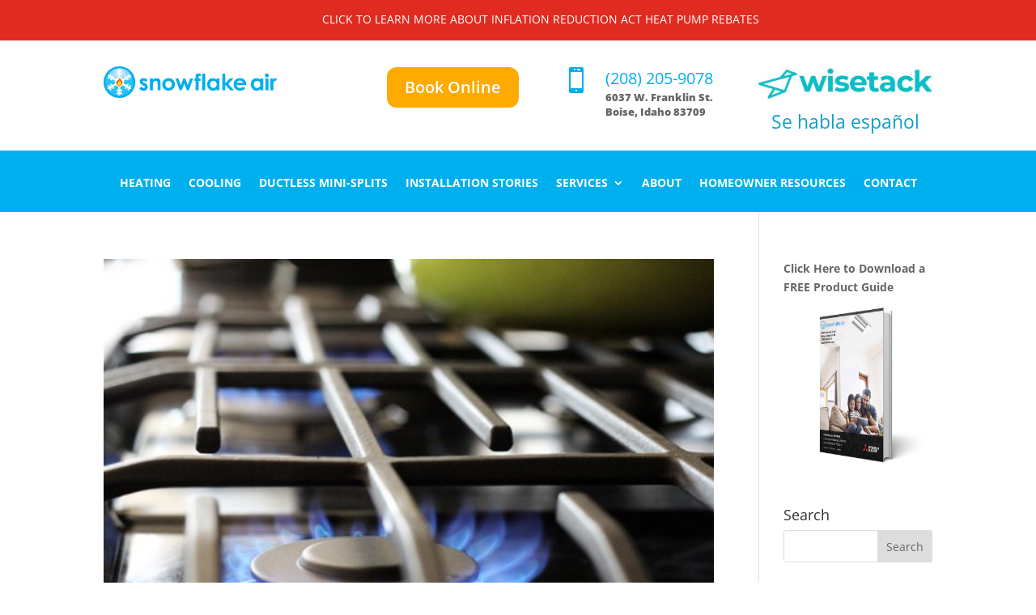

--- FILE ---
content_type: text/html; charset=UTF-8
request_url: https://snowflakeair.com/category/gas-conversion/
body_size: 16211
content:
<!DOCTYPE html>
<html dir="ltr" lang="en-US" prefix="og: https://ogp.me/ns#">
<head>
	<meta charset="UTF-8" />
<meta http-equiv="X-UA-Compatible" content="IE=edge">
	<link rel="pingback" href="https://snowflakeair.com/xmlrpc.php" />

	<script type="text/javascript">
		document.documentElement.className = 'js';
	</script>
	
	<title>Gas Conversion | Boise, Idaho HVAC Company - Snowflake Air</title>
<link rel="preconnect" href="https://fonts.gstatic.com" crossorigin /><style id="et-divi-open-sans-inline-css">/* Original: https://fonts.googleapis.com/css?family=Open+Sans:300italic,400italic,600italic,700italic,800italic,400,300,600,700,800&#038;subset=cyrillic,cyrillic-ext,greek,greek-ext,hebrew,latin,latin-ext,vietnamese&#038;display=swap *//* User Agent: Mozilla/5.0 (Unknown; Linux x86_64) AppleWebKit/538.1 (KHTML, like Gecko) Safari/538.1 Daum/4.1 */@font-face {font-family: 'Open Sans';font-style: italic;font-weight: 300;font-stretch: normal;font-display: swap;src: url(https://fonts.gstatic.com/s/opensans/v44/memQYaGs126MiZpBA-UFUIcVXSCEkx2cmqvXlWq8tWZ0Pw86hd0Rk5hkaVc.ttf) format('truetype');}@font-face {font-family: 'Open Sans';font-style: italic;font-weight: 400;font-stretch: normal;font-display: swap;src: url(https://fonts.gstatic.com/s/opensans/v44/memQYaGs126MiZpBA-UFUIcVXSCEkx2cmqvXlWq8tWZ0Pw86hd0Rk8ZkaVc.ttf) format('truetype');}@font-face {font-family: 'Open Sans';font-style: italic;font-weight: 600;font-stretch: normal;font-display: swap;src: url(https://fonts.gstatic.com/s/opensans/v44/memQYaGs126MiZpBA-UFUIcVXSCEkx2cmqvXlWq8tWZ0Pw86hd0RkxhjaVc.ttf) format('truetype');}@font-face {font-family: 'Open Sans';font-style: italic;font-weight: 700;font-stretch: normal;font-display: swap;src: url(https://fonts.gstatic.com/s/opensans/v44/memQYaGs126MiZpBA-UFUIcVXSCEkx2cmqvXlWq8tWZ0Pw86hd0RkyFjaVc.ttf) format('truetype');}@font-face {font-family: 'Open Sans';font-style: italic;font-weight: 800;font-stretch: normal;font-display: swap;src: url(https://fonts.gstatic.com/s/opensans/v44/memQYaGs126MiZpBA-UFUIcVXSCEkx2cmqvXlWq8tWZ0Pw86hd0Rk0ZjaVc.ttf) format('truetype');}@font-face {font-family: 'Open Sans';font-style: normal;font-weight: 300;font-stretch: normal;font-display: swap;src: url(https://fonts.gstatic.com/s/opensans/v44/memSYaGs126MiZpBA-UvWbX2vVnXBbObj2OVZyOOSr4dVJWUgsiH0C4n.ttf) format('truetype');}@font-face {font-family: 'Open Sans';font-style: normal;font-weight: 400;font-stretch: normal;font-display: swap;src: url(https://fonts.gstatic.com/s/opensans/v44/memSYaGs126MiZpBA-UvWbX2vVnXBbObj2OVZyOOSr4dVJWUgsjZ0C4n.ttf) format('truetype');}@font-face {font-family: 'Open Sans';font-style: normal;font-weight: 600;font-stretch: normal;font-display: swap;src: url(https://fonts.gstatic.com/s/opensans/v44/memSYaGs126MiZpBA-UvWbX2vVnXBbObj2OVZyOOSr4dVJWUgsgH1y4n.ttf) format('truetype');}@font-face {font-family: 'Open Sans';font-style: normal;font-weight: 700;font-stretch: normal;font-display: swap;src: url(https://fonts.gstatic.com/s/opensans/v44/memSYaGs126MiZpBA-UvWbX2vVnXBbObj2OVZyOOSr4dVJWUgsg-1y4n.ttf) format('truetype');}@font-face {font-family: 'Open Sans';font-style: normal;font-weight: 800;font-stretch: normal;font-display: swap;src: url(https://fonts.gstatic.com/s/opensans/v44/memSYaGs126MiZpBA-UvWbX2vVnXBbObj2OVZyOOSr4dVJWUgshZ1y4n.ttf) format('truetype');}/* User Agent: Mozilla/5.0 (Windows NT 6.1; WOW64; rv:27.0) Gecko/20100101 Firefox/27.0 */@font-face {font-family: 'Open Sans';font-style: italic;font-weight: 300;font-stretch: normal;font-display: swap;src: url(https://fonts.gstatic.com/l/font?kit=memQYaGs126MiZpBA-UFUIcVXSCEkx2cmqvXlWq8tWZ0Pw86hd0Rk5hkaVQ&skey=743457fe2cc29280&v=v44) format('woff');}@font-face {font-family: 'Open Sans';font-style: italic;font-weight: 400;font-stretch: normal;font-display: swap;src: url(https://fonts.gstatic.com/l/font?kit=memQYaGs126MiZpBA-UFUIcVXSCEkx2cmqvXlWq8tWZ0Pw86hd0Rk8ZkaVQ&skey=743457fe2cc29280&v=v44) format('woff');}@font-face {font-family: 'Open Sans';font-style: italic;font-weight: 600;font-stretch: normal;font-display: swap;src: url(https://fonts.gstatic.com/l/font?kit=memQYaGs126MiZpBA-UFUIcVXSCEkx2cmqvXlWq8tWZ0Pw86hd0RkxhjaVQ&skey=743457fe2cc29280&v=v44) format('woff');}@font-face {font-family: 'Open Sans';font-style: italic;font-weight: 700;font-stretch: normal;font-display: swap;src: url(https://fonts.gstatic.com/l/font?kit=memQYaGs126MiZpBA-UFUIcVXSCEkx2cmqvXlWq8tWZ0Pw86hd0RkyFjaVQ&skey=743457fe2cc29280&v=v44) format('woff');}@font-face {font-family: 'Open Sans';font-style: italic;font-weight: 800;font-stretch: normal;font-display: swap;src: url(https://fonts.gstatic.com/l/font?kit=memQYaGs126MiZpBA-UFUIcVXSCEkx2cmqvXlWq8tWZ0Pw86hd0Rk0ZjaVQ&skey=743457fe2cc29280&v=v44) format('woff');}@font-face {font-family: 'Open Sans';font-style: normal;font-weight: 300;font-stretch: normal;font-display: swap;src: url(https://fonts.gstatic.com/l/font?kit=memSYaGs126MiZpBA-UvWbX2vVnXBbObj2OVZyOOSr4dVJWUgsiH0C4k&skey=62c1cbfccc78b4b2&v=v44) format('woff');}@font-face {font-family: 'Open Sans';font-style: normal;font-weight: 400;font-stretch: normal;font-display: swap;src: url(https://fonts.gstatic.com/l/font?kit=memSYaGs126MiZpBA-UvWbX2vVnXBbObj2OVZyOOSr4dVJWUgsjZ0C4k&skey=62c1cbfccc78b4b2&v=v44) format('woff');}@font-face {font-family: 'Open Sans';font-style: normal;font-weight: 600;font-stretch: normal;font-display: swap;src: url(https://fonts.gstatic.com/l/font?kit=memSYaGs126MiZpBA-UvWbX2vVnXBbObj2OVZyOOSr4dVJWUgsgH1y4k&skey=62c1cbfccc78b4b2&v=v44) format('woff');}@font-face {font-family: 'Open Sans';font-style: normal;font-weight: 700;font-stretch: normal;font-display: swap;src: url(https://fonts.gstatic.com/l/font?kit=memSYaGs126MiZpBA-UvWbX2vVnXBbObj2OVZyOOSr4dVJWUgsg-1y4k&skey=62c1cbfccc78b4b2&v=v44) format('woff');}@font-face {font-family: 'Open Sans';font-style: normal;font-weight: 800;font-stretch: normal;font-display: swap;src: url(https://fonts.gstatic.com/l/font?kit=memSYaGs126MiZpBA-UvWbX2vVnXBbObj2OVZyOOSr4dVJWUgshZ1y4k&skey=62c1cbfccc78b4b2&v=v44) format('woff');}/* User Agent: Mozilla/5.0 (Windows NT 6.3; rv:39.0) Gecko/20100101 Firefox/39.0 */@font-face {font-family: 'Open Sans';font-style: italic;font-weight: 300;font-stretch: normal;font-display: swap;src: url(https://fonts.gstatic.com/s/opensans/v44/memQYaGs126MiZpBA-UFUIcVXSCEkx2cmqvXlWq8tWZ0Pw86hd0Rk5hkaVI.woff2) format('woff2');}@font-face {font-family: 'Open Sans';font-style: italic;font-weight: 400;font-stretch: normal;font-display: swap;src: url(https://fonts.gstatic.com/s/opensans/v44/memQYaGs126MiZpBA-UFUIcVXSCEkx2cmqvXlWq8tWZ0Pw86hd0Rk8ZkaVI.woff2) format('woff2');}@font-face {font-family: 'Open Sans';font-style: italic;font-weight: 600;font-stretch: normal;font-display: swap;src: url(https://fonts.gstatic.com/s/opensans/v44/memQYaGs126MiZpBA-UFUIcVXSCEkx2cmqvXlWq8tWZ0Pw86hd0RkxhjaVI.woff2) format('woff2');}@font-face {font-family: 'Open Sans';font-style: italic;font-weight: 700;font-stretch: normal;font-display: swap;src: url(https://fonts.gstatic.com/s/opensans/v44/memQYaGs126MiZpBA-UFUIcVXSCEkx2cmqvXlWq8tWZ0Pw86hd0RkyFjaVI.woff2) format('woff2');}@font-face {font-family: 'Open Sans';font-style: italic;font-weight: 800;font-stretch: normal;font-display: swap;src: url(https://fonts.gstatic.com/s/opensans/v44/memQYaGs126MiZpBA-UFUIcVXSCEkx2cmqvXlWq8tWZ0Pw86hd0Rk0ZjaVI.woff2) format('woff2');}@font-face {font-family: 'Open Sans';font-style: normal;font-weight: 300;font-stretch: normal;font-display: swap;src: url(https://fonts.gstatic.com/s/opensans/v44/memSYaGs126MiZpBA-UvWbX2vVnXBbObj2OVZyOOSr4dVJWUgsiH0C4i.woff2) format('woff2');}@font-face {font-family: 'Open Sans';font-style: normal;font-weight: 400;font-stretch: normal;font-display: swap;src: url(https://fonts.gstatic.com/s/opensans/v44/memSYaGs126MiZpBA-UvWbX2vVnXBbObj2OVZyOOSr4dVJWUgsjZ0C4i.woff2) format('woff2');}@font-face {font-family: 'Open Sans';font-style: normal;font-weight: 600;font-stretch: normal;font-display: swap;src: url(https://fonts.gstatic.com/s/opensans/v44/memSYaGs126MiZpBA-UvWbX2vVnXBbObj2OVZyOOSr4dVJWUgsgH1y4i.woff2) format('woff2');}@font-face {font-family: 'Open Sans';font-style: normal;font-weight: 700;font-stretch: normal;font-display: swap;src: url(https://fonts.gstatic.com/s/opensans/v44/memSYaGs126MiZpBA-UvWbX2vVnXBbObj2OVZyOOSr4dVJWUgsg-1y4i.woff2) format('woff2');}@font-face {font-family: 'Open Sans';font-style: normal;font-weight: 800;font-stretch: normal;font-display: swap;src: url(https://fonts.gstatic.com/s/opensans/v44/memSYaGs126MiZpBA-UvWbX2vVnXBbObj2OVZyOOSr4dVJWUgshZ1y4i.woff2) format('woff2');}</style>
		<!-- All in One SEO Pro 4.9.3 - aioseo.com -->
	<meta name="description" content="Natural gas is becoming more popular in the Treasure Valley as more homes and neighborhoods get pipelines and service. Here’s everything you need to know." />
	<meta name="robots" content="noindex, max-image-preview:large" />
	<meta name="p:domain_verify" content="385e8ef21a17c29d1068de95f9d2467e" />
	<link rel="canonical" href="https://snowflakeair.com/category/gas-conversion/" />
	<meta name="generator" content="All in One SEO Pro (AIOSEO) 4.9.3" />
		<meta property="og:locale" content="en_US" />
		<meta property="og:site_name" content="Boise, Idaho HVAC Company - Snowflake Air | We’re Not Comfortable Until You Are" />
		<meta property="og:type" content="article" />
		<meta property="og:title" content="Gas Conversion | Boise, Idaho HVAC Company - Snowflake Air" />
		<meta property="og:description" content="Natural gas is becoming more popular in the Treasure Valley as more homes and neighborhoods get pipelines and service. Here’s everything you need to know." />
		<meta property="og:url" content="https://snowflakeair.com/category/gas-conversion/" />
		<meta property="article:publisher" content="https://www.facebook.com/snowflakeair" />
		<meta name="twitter:card" content="summary" />
		<meta name="twitter:title" content="Gas Conversion | Boise, Idaho HVAC Company - Snowflake Air" />
		<meta name="twitter:description" content="Natural gas is becoming more popular in the Treasure Valley as more homes and neighborhoods get pipelines and service. Here’s everything you need to know." />
		<script type="application/ld+json" class="aioseo-schema">
			{"@context":"https:\/\/schema.org","@graph":[{"@type":"BreadcrumbList","@id":"https:\/\/snowflakeair.com\/category\/gas-conversion\/#breadcrumblist","itemListElement":[{"@type":"ListItem","@id":"https:\/\/snowflakeair.com#listItem","position":1,"name":"Home","item":"https:\/\/snowflakeair.com","nextItem":{"@type":"ListItem","@id":"https:\/\/snowflakeair.com\/category\/gas-conversion\/#listItem","name":"Gas Conversion"}},{"@type":"ListItem","@id":"https:\/\/snowflakeair.com\/category\/gas-conversion\/#listItem","position":2,"name":"Gas Conversion","previousItem":{"@type":"ListItem","@id":"https:\/\/snowflakeair.com#listItem","name":"Home"}}]},{"@type":"CollectionPage","@id":"https:\/\/snowflakeair.com\/category\/gas-conversion\/#collectionpage","url":"https:\/\/snowflakeair.com\/category\/gas-conversion\/","name":"Gas Conversion | Boise, Idaho HVAC Company - Snowflake Air","description":"Natural gas is becoming more popular in the Treasure Valley as more homes and neighborhoods get pipelines and service. Here\u2019s everything you need to know.","inLanguage":"en-US","isPartOf":{"@id":"https:\/\/snowflakeair.com\/#website"},"breadcrumb":{"@id":"https:\/\/snowflakeair.com\/category\/gas-conversion\/#breadcrumblist"}},{"@type":"Organization","@id":"https:\/\/snowflakeair.com\/#organization","name":"Snowflake Air","description":"We\u2019re Not Comfortable Until You Are","url":"https:\/\/snowflakeair.com\/","email":"jose@snowflakeair.com","telephone":"+12082059078","logo":{"@type":"ImageObject","url":"https:\/\/snowflakeair.com\/wp-content\/uploads\/2017\/11\/snowflake-air-logo-Horizontal-2-e1510006046784.png","@id":"https:\/\/snowflakeair.com\/category\/gas-conversion\/#organizationLogo","width":1500,"height":274,"caption":"Snowflake Air Meridian ID"},"image":{"@id":"https:\/\/snowflakeair.com\/category\/gas-conversion\/#organizationLogo"},"sameAs":["https:\/\/www.facebook.com\/snowflakeair","https:\/\/www.instagram.com\/snowflake.air\/","https:\/\/www.youtube.com\/channel\/UCxhr7xbjEgfe9CXqqCmSXTw","https:\/\/www.yelp.com\/biz\/snowflake-air-boise-4"],"address":{"@id":"https:\/\/snowflakeair.com\/#postaladdress","@type":"PostalAddress","streetAddress":"6037 W. Franklin St.,","postalCode":"83709","addressLocality":"Boise","addressRegion":"ID","addressCountry":"US"}},{"@type":"WebSite","@id":"https:\/\/snowflakeair.com\/#website","url":"https:\/\/snowflakeair.com\/","name":"Boise, Idaho HVAC Company - Snowflake Air","description":"We\u2019re Not Comfortable Until You Are","inLanguage":"en-US","publisher":{"@id":"https:\/\/snowflakeair.com\/#organization"}}]}
		</script>
		<!-- All in One SEO Pro -->

<script type="text/javascript">
			let jqueryParams=[],jQuery=function(r){return jqueryParams=[...jqueryParams,r],jQuery},$=function(r){return jqueryParams=[...jqueryParams,r],$};window.jQuery=jQuery,window.$=jQuery;let customHeadScripts=!1;jQuery.fn=jQuery.prototype={},$.fn=jQuery.prototype={},jQuery.noConflict=function(r){if(window.jQuery)return jQuery=window.jQuery,$=window.jQuery,customHeadScripts=!0,jQuery.noConflict},jQuery.ready=function(r){jqueryParams=[...jqueryParams,r]},$.ready=function(r){jqueryParams=[...jqueryParams,r]},jQuery.load=function(r){jqueryParams=[...jqueryParams,r]},$.load=function(r){jqueryParams=[...jqueryParams,r]},jQuery.fn.ready=function(r){jqueryParams=[...jqueryParams,r]},$.fn.ready=function(r){jqueryParams=[...jqueryParams,r]};</script><link rel='dns-prefetch' href='//js.hs-scripts.com' />
<link rel='dns-prefetch' href='//www.googletagmanager.com' />
<link rel="alternate" type="application/rss+xml" title="Boise, Idaho HVAC Company - Snowflake Air &raquo; Feed" href="https://snowflakeair.com/feed/" />
<link rel="alternate" type="application/rss+xml" title="Boise, Idaho HVAC Company - Snowflake Air &raquo; Comments Feed" href="https://snowflakeair.com/comments/feed/" />
<link rel="alternate" type="application/rss+xml" title="Boise, Idaho HVAC Company - Snowflake Air &raquo; Gas Conversion Category Feed" href="https://snowflakeair.com/category/gas-conversion/feed/" />
<meta content="Snowflake Air v.1.0" name="generator"/><link rel='stylesheet' id='wp-block-library-css' href='https://snowflakeair.com/wp-includes/css/dist/block-library/style.min.css?ver=6.9' type='text/css' media='all' />
<style id='wp-block-image-inline-css' type='text/css'>
.wp-block-image>a,.wp-block-image>figure>a{display:inline-block}.wp-block-image img{box-sizing:border-box;height:auto;max-width:100%;vertical-align:bottom}@media not (prefers-reduced-motion){.wp-block-image img.hide{visibility:hidden}.wp-block-image img.show{animation:show-content-image .4s}}.wp-block-image[style*=border-radius] img,.wp-block-image[style*=border-radius]>a{border-radius:inherit}.wp-block-image.has-custom-border img{box-sizing:border-box}.wp-block-image.aligncenter{text-align:center}.wp-block-image.alignfull>a,.wp-block-image.alignwide>a{width:100%}.wp-block-image.alignfull img,.wp-block-image.alignwide img{height:auto;width:100%}.wp-block-image .aligncenter,.wp-block-image .alignleft,.wp-block-image .alignright,.wp-block-image.aligncenter,.wp-block-image.alignleft,.wp-block-image.alignright{display:table}.wp-block-image .aligncenter>figcaption,.wp-block-image .alignleft>figcaption,.wp-block-image .alignright>figcaption,.wp-block-image.aligncenter>figcaption,.wp-block-image.alignleft>figcaption,.wp-block-image.alignright>figcaption{caption-side:bottom;display:table-caption}.wp-block-image .alignleft{float:left;margin:.5em 1em .5em 0}.wp-block-image .alignright{float:right;margin:.5em 0 .5em 1em}.wp-block-image .aligncenter{margin-left:auto;margin-right:auto}.wp-block-image :where(figcaption){margin-bottom:1em;margin-top:.5em}.wp-block-image.is-style-circle-mask img{border-radius:9999px}@supports ((-webkit-mask-image:none) or (mask-image:none)) or (-webkit-mask-image:none){.wp-block-image.is-style-circle-mask img{border-radius:0;-webkit-mask-image:url('data:image/svg+xml;utf8,<svg viewBox="0 0 100 100" xmlns="http://www.w3.org/2000/svg"><circle cx="50" cy="50" r="50"/></svg>');mask-image:url('data:image/svg+xml;utf8,<svg viewBox="0 0 100 100" xmlns="http://www.w3.org/2000/svg"><circle cx="50" cy="50" r="50"/></svg>');mask-mode:alpha;-webkit-mask-position:center;mask-position:center;-webkit-mask-repeat:no-repeat;mask-repeat:no-repeat;-webkit-mask-size:contain;mask-size:contain}}:root :where(.wp-block-image.is-style-rounded img,.wp-block-image .is-style-rounded img){border-radius:9999px}.wp-block-image figure{margin:0}.wp-lightbox-container{display:flex;flex-direction:column;position:relative}.wp-lightbox-container img{cursor:zoom-in}.wp-lightbox-container img:hover+button{opacity:1}.wp-lightbox-container button{align-items:center;backdrop-filter:blur(16px) saturate(180%);background-color:#5a5a5a40;border:none;border-radius:4px;cursor:zoom-in;display:flex;height:20px;justify-content:center;opacity:0;padding:0;position:absolute;right:16px;text-align:center;top:16px;width:20px;z-index:100}@media not (prefers-reduced-motion){.wp-lightbox-container button{transition:opacity .2s ease}}.wp-lightbox-container button:focus-visible{outline:3px auto #5a5a5a40;outline:3px auto -webkit-focus-ring-color;outline-offset:3px}.wp-lightbox-container button:hover{cursor:pointer;opacity:1}.wp-lightbox-container button:focus{opacity:1}.wp-lightbox-container button:focus,.wp-lightbox-container button:hover,.wp-lightbox-container button:not(:hover):not(:active):not(.has-background){background-color:#5a5a5a40;border:none}.wp-lightbox-overlay{box-sizing:border-box;cursor:zoom-out;height:100vh;left:0;overflow:hidden;position:fixed;top:0;visibility:hidden;width:100%;z-index:100000}.wp-lightbox-overlay .close-button{align-items:center;cursor:pointer;display:flex;justify-content:center;min-height:40px;min-width:40px;padding:0;position:absolute;right:calc(env(safe-area-inset-right) + 16px);top:calc(env(safe-area-inset-top) + 16px);z-index:5000000}.wp-lightbox-overlay .close-button:focus,.wp-lightbox-overlay .close-button:hover,.wp-lightbox-overlay .close-button:not(:hover):not(:active):not(.has-background){background:none;border:none}.wp-lightbox-overlay .lightbox-image-container{height:var(--wp--lightbox-container-height);left:50%;overflow:hidden;position:absolute;top:50%;transform:translate(-50%,-50%);transform-origin:top left;width:var(--wp--lightbox-container-width);z-index:9999999999}.wp-lightbox-overlay .wp-block-image{align-items:center;box-sizing:border-box;display:flex;height:100%;justify-content:center;margin:0;position:relative;transform-origin:0 0;width:100%;z-index:3000000}.wp-lightbox-overlay .wp-block-image img{height:var(--wp--lightbox-image-height);min-height:var(--wp--lightbox-image-height);min-width:var(--wp--lightbox-image-width);width:var(--wp--lightbox-image-width)}.wp-lightbox-overlay .wp-block-image figcaption{display:none}.wp-lightbox-overlay button{background:none;border:none}.wp-lightbox-overlay .scrim{background-color:#fff;height:100%;opacity:.9;position:absolute;width:100%;z-index:2000000}.wp-lightbox-overlay.active{visibility:visible}@media not (prefers-reduced-motion){.wp-lightbox-overlay.active{animation:turn-on-visibility .25s both}.wp-lightbox-overlay.active img{animation:turn-on-visibility .35s both}.wp-lightbox-overlay.show-closing-animation:not(.active){animation:turn-off-visibility .35s both}.wp-lightbox-overlay.show-closing-animation:not(.active) img{animation:turn-off-visibility .25s both}.wp-lightbox-overlay.zoom.active{animation:none;opacity:1;visibility:visible}.wp-lightbox-overlay.zoom.active .lightbox-image-container{animation:lightbox-zoom-in .4s}.wp-lightbox-overlay.zoom.active .lightbox-image-container img{animation:none}.wp-lightbox-overlay.zoom.active .scrim{animation:turn-on-visibility .4s forwards}.wp-lightbox-overlay.zoom.show-closing-animation:not(.active){animation:none}.wp-lightbox-overlay.zoom.show-closing-animation:not(.active) .lightbox-image-container{animation:lightbox-zoom-out .4s}.wp-lightbox-overlay.zoom.show-closing-animation:not(.active) .lightbox-image-container img{animation:none}.wp-lightbox-overlay.zoom.show-closing-animation:not(.active) .scrim{animation:turn-off-visibility .4s forwards}}@keyframes show-content-image{0%{visibility:hidden}99%{visibility:hidden}to{visibility:visible}}@keyframes turn-on-visibility{0%{opacity:0}to{opacity:1}}@keyframes turn-off-visibility{0%{opacity:1;visibility:visible}99%{opacity:0;visibility:visible}to{opacity:0;visibility:hidden}}@keyframes lightbox-zoom-in{0%{transform:translate(calc((-100vw + var(--wp--lightbox-scrollbar-width))/2 + var(--wp--lightbox-initial-left-position)),calc(-50vh + var(--wp--lightbox-initial-top-position))) scale(var(--wp--lightbox-scale))}to{transform:translate(-50%,-50%) scale(1)}}@keyframes lightbox-zoom-out{0%{transform:translate(-50%,-50%) scale(1);visibility:visible}99%{visibility:visible}to{transform:translate(calc((-100vw + var(--wp--lightbox-scrollbar-width))/2 + var(--wp--lightbox-initial-left-position)),calc(-50vh + var(--wp--lightbox-initial-top-position))) scale(var(--wp--lightbox-scale));visibility:hidden}}
/*# sourceURL=https://snowflakeair.com/wp-includes/blocks/image/style.min.css */
</style>
<style id='wp-block-image-theme-inline-css' type='text/css'>
:root :where(.wp-block-image figcaption){color:#555;font-size:13px;text-align:center}.is-dark-theme :root :where(.wp-block-image figcaption){color:#ffffffa6}.wp-block-image{margin:0 0 1em}
/*# sourceURL=https://snowflakeair.com/wp-includes/blocks/image/theme.min.css */
</style>
<style id='wp-block-paragraph-inline-css' type='text/css'>
.is-small-text{font-size:.875em}.is-regular-text{font-size:1em}.is-large-text{font-size:2.25em}.is-larger-text{font-size:3em}.has-drop-cap:not(:focus):first-letter{float:left;font-size:8.4em;font-style:normal;font-weight:100;line-height:.68;margin:.05em .1em 0 0;text-transform:uppercase}body.rtl .has-drop-cap:not(:focus):first-letter{float:none;margin-left:.1em}p.has-drop-cap.has-background{overflow:hidden}:root :where(p.has-background){padding:1.25em 2.375em}:where(p.has-text-color:not(.has-link-color)) a{color:inherit}p.has-text-align-left[style*="writing-mode:vertical-lr"],p.has-text-align-right[style*="writing-mode:vertical-rl"]{rotate:180deg}
/*# sourceURL=https://snowflakeair.com/wp-includes/blocks/paragraph/style.min.css */
</style>
<style id='global-styles-inline-css' type='text/css'>
:root{--wp--preset--aspect-ratio--square: 1;--wp--preset--aspect-ratio--4-3: 4/3;--wp--preset--aspect-ratio--3-4: 3/4;--wp--preset--aspect-ratio--3-2: 3/2;--wp--preset--aspect-ratio--2-3: 2/3;--wp--preset--aspect-ratio--16-9: 16/9;--wp--preset--aspect-ratio--9-16: 9/16;--wp--preset--color--black: #000000;--wp--preset--color--cyan-bluish-gray: #abb8c3;--wp--preset--color--white: #ffffff;--wp--preset--color--pale-pink: #f78da7;--wp--preset--color--vivid-red: #cf2e2e;--wp--preset--color--luminous-vivid-orange: #ff6900;--wp--preset--color--luminous-vivid-amber: #fcb900;--wp--preset--color--light-green-cyan: #7bdcb5;--wp--preset--color--vivid-green-cyan: #00d084;--wp--preset--color--pale-cyan-blue: #8ed1fc;--wp--preset--color--vivid-cyan-blue: #0693e3;--wp--preset--color--vivid-purple: #9b51e0;--wp--preset--gradient--vivid-cyan-blue-to-vivid-purple: linear-gradient(135deg,rgb(6,147,227) 0%,rgb(155,81,224) 100%);--wp--preset--gradient--light-green-cyan-to-vivid-green-cyan: linear-gradient(135deg,rgb(122,220,180) 0%,rgb(0,208,130) 100%);--wp--preset--gradient--luminous-vivid-amber-to-luminous-vivid-orange: linear-gradient(135deg,rgb(252,185,0) 0%,rgb(255,105,0) 100%);--wp--preset--gradient--luminous-vivid-orange-to-vivid-red: linear-gradient(135deg,rgb(255,105,0) 0%,rgb(207,46,46) 100%);--wp--preset--gradient--very-light-gray-to-cyan-bluish-gray: linear-gradient(135deg,rgb(238,238,238) 0%,rgb(169,184,195) 100%);--wp--preset--gradient--cool-to-warm-spectrum: linear-gradient(135deg,rgb(74,234,220) 0%,rgb(151,120,209) 20%,rgb(207,42,186) 40%,rgb(238,44,130) 60%,rgb(251,105,98) 80%,rgb(254,248,76) 100%);--wp--preset--gradient--blush-light-purple: linear-gradient(135deg,rgb(255,206,236) 0%,rgb(152,150,240) 100%);--wp--preset--gradient--blush-bordeaux: linear-gradient(135deg,rgb(254,205,165) 0%,rgb(254,45,45) 50%,rgb(107,0,62) 100%);--wp--preset--gradient--luminous-dusk: linear-gradient(135deg,rgb(255,203,112) 0%,rgb(199,81,192) 50%,rgb(65,88,208) 100%);--wp--preset--gradient--pale-ocean: linear-gradient(135deg,rgb(255,245,203) 0%,rgb(182,227,212) 50%,rgb(51,167,181) 100%);--wp--preset--gradient--electric-grass: linear-gradient(135deg,rgb(202,248,128) 0%,rgb(113,206,126) 100%);--wp--preset--gradient--midnight: linear-gradient(135deg,rgb(2,3,129) 0%,rgb(40,116,252) 100%);--wp--preset--font-size--small: 13px;--wp--preset--font-size--medium: 20px;--wp--preset--font-size--large: 36px;--wp--preset--font-size--x-large: 42px;--wp--preset--spacing--20: 0.44rem;--wp--preset--spacing--30: 0.67rem;--wp--preset--spacing--40: 1rem;--wp--preset--spacing--50: 1.5rem;--wp--preset--spacing--60: 2.25rem;--wp--preset--spacing--70: 3.38rem;--wp--preset--spacing--80: 5.06rem;--wp--preset--shadow--natural: 6px 6px 9px rgba(0, 0, 0, 0.2);--wp--preset--shadow--deep: 12px 12px 50px rgba(0, 0, 0, 0.4);--wp--preset--shadow--sharp: 6px 6px 0px rgba(0, 0, 0, 0.2);--wp--preset--shadow--outlined: 6px 6px 0px -3px rgb(255, 255, 255), 6px 6px rgb(0, 0, 0);--wp--preset--shadow--crisp: 6px 6px 0px rgb(0, 0, 0);}:root { --wp--style--global--content-size: 823px;--wp--style--global--wide-size: 1080px; }:where(body) { margin: 0; }.wp-site-blocks > .alignleft { float: left; margin-right: 2em; }.wp-site-blocks > .alignright { float: right; margin-left: 2em; }.wp-site-blocks > .aligncenter { justify-content: center; margin-left: auto; margin-right: auto; }:where(.is-layout-flex){gap: 0.5em;}:where(.is-layout-grid){gap: 0.5em;}.is-layout-flow > .alignleft{float: left;margin-inline-start: 0;margin-inline-end: 2em;}.is-layout-flow > .alignright{float: right;margin-inline-start: 2em;margin-inline-end: 0;}.is-layout-flow > .aligncenter{margin-left: auto !important;margin-right: auto !important;}.is-layout-constrained > .alignleft{float: left;margin-inline-start: 0;margin-inline-end: 2em;}.is-layout-constrained > .alignright{float: right;margin-inline-start: 2em;margin-inline-end: 0;}.is-layout-constrained > .aligncenter{margin-left: auto !important;margin-right: auto !important;}.is-layout-constrained > :where(:not(.alignleft):not(.alignright):not(.alignfull)){max-width: var(--wp--style--global--content-size);margin-left: auto !important;margin-right: auto !important;}.is-layout-constrained > .alignwide{max-width: var(--wp--style--global--wide-size);}body .is-layout-flex{display: flex;}.is-layout-flex{flex-wrap: wrap;align-items: center;}.is-layout-flex > :is(*, div){margin: 0;}body .is-layout-grid{display: grid;}.is-layout-grid > :is(*, div){margin: 0;}body{padding-top: 0px;padding-right: 0px;padding-bottom: 0px;padding-left: 0px;}:root :where(.wp-element-button, .wp-block-button__link){background-color: #32373c;border-width: 0;color: #fff;font-family: inherit;font-size: inherit;font-style: inherit;font-weight: inherit;letter-spacing: inherit;line-height: inherit;padding-top: calc(0.667em + 2px);padding-right: calc(1.333em + 2px);padding-bottom: calc(0.667em + 2px);padding-left: calc(1.333em + 2px);text-decoration: none;text-transform: inherit;}.has-black-color{color: var(--wp--preset--color--black) !important;}.has-cyan-bluish-gray-color{color: var(--wp--preset--color--cyan-bluish-gray) !important;}.has-white-color{color: var(--wp--preset--color--white) !important;}.has-pale-pink-color{color: var(--wp--preset--color--pale-pink) !important;}.has-vivid-red-color{color: var(--wp--preset--color--vivid-red) !important;}.has-luminous-vivid-orange-color{color: var(--wp--preset--color--luminous-vivid-orange) !important;}.has-luminous-vivid-amber-color{color: var(--wp--preset--color--luminous-vivid-amber) !important;}.has-light-green-cyan-color{color: var(--wp--preset--color--light-green-cyan) !important;}.has-vivid-green-cyan-color{color: var(--wp--preset--color--vivid-green-cyan) !important;}.has-pale-cyan-blue-color{color: var(--wp--preset--color--pale-cyan-blue) !important;}.has-vivid-cyan-blue-color{color: var(--wp--preset--color--vivid-cyan-blue) !important;}.has-vivid-purple-color{color: var(--wp--preset--color--vivid-purple) !important;}.has-black-background-color{background-color: var(--wp--preset--color--black) !important;}.has-cyan-bluish-gray-background-color{background-color: var(--wp--preset--color--cyan-bluish-gray) !important;}.has-white-background-color{background-color: var(--wp--preset--color--white) !important;}.has-pale-pink-background-color{background-color: var(--wp--preset--color--pale-pink) !important;}.has-vivid-red-background-color{background-color: var(--wp--preset--color--vivid-red) !important;}.has-luminous-vivid-orange-background-color{background-color: var(--wp--preset--color--luminous-vivid-orange) !important;}.has-luminous-vivid-amber-background-color{background-color: var(--wp--preset--color--luminous-vivid-amber) !important;}.has-light-green-cyan-background-color{background-color: var(--wp--preset--color--light-green-cyan) !important;}.has-vivid-green-cyan-background-color{background-color: var(--wp--preset--color--vivid-green-cyan) !important;}.has-pale-cyan-blue-background-color{background-color: var(--wp--preset--color--pale-cyan-blue) !important;}.has-vivid-cyan-blue-background-color{background-color: var(--wp--preset--color--vivid-cyan-blue) !important;}.has-vivid-purple-background-color{background-color: var(--wp--preset--color--vivid-purple) !important;}.has-black-border-color{border-color: var(--wp--preset--color--black) !important;}.has-cyan-bluish-gray-border-color{border-color: var(--wp--preset--color--cyan-bluish-gray) !important;}.has-white-border-color{border-color: var(--wp--preset--color--white) !important;}.has-pale-pink-border-color{border-color: var(--wp--preset--color--pale-pink) !important;}.has-vivid-red-border-color{border-color: var(--wp--preset--color--vivid-red) !important;}.has-luminous-vivid-orange-border-color{border-color: var(--wp--preset--color--luminous-vivid-orange) !important;}.has-luminous-vivid-amber-border-color{border-color: var(--wp--preset--color--luminous-vivid-amber) !important;}.has-light-green-cyan-border-color{border-color: var(--wp--preset--color--light-green-cyan) !important;}.has-vivid-green-cyan-border-color{border-color: var(--wp--preset--color--vivid-green-cyan) !important;}.has-pale-cyan-blue-border-color{border-color: var(--wp--preset--color--pale-cyan-blue) !important;}.has-vivid-cyan-blue-border-color{border-color: var(--wp--preset--color--vivid-cyan-blue) !important;}.has-vivid-purple-border-color{border-color: var(--wp--preset--color--vivid-purple) !important;}.has-vivid-cyan-blue-to-vivid-purple-gradient-background{background: var(--wp--preset--gradient--vivid-cyan-blue-to-vivid-purple) !important;}.has-light-green-cyan-to-vivid-green-cyan-gradient-background{background: var(--wp--preset--gradient--light-green-cyan-to-vivid-green-cyan) !important;}.has-luminous-vivid-amber-to-luminous-vivid-orange-gradient-background{background: var(--wp--preset--gradient--luminous-vivid-amber-to-luminous-vivid-orange) !important;}.has-luminous-vivid-orange-to-vivid-red-gradient-background{background: var(--wp--preset--gradient--luminous-vivid-orange-to-vivid-red) !important;}.has-very-light-gray-to-cyan-bluish-gray-gradient-background{background: var(--wp--preset--gradient--very-light-gray-to-cyan-bluish-gray) !important;}.has-cool-to-warm-spectrum-gradient-background{background: var(--wp--preset--gradient--cool-to-warm-spectrum) !important;}.has-blush-light-purple-gradient-background{background: var(--wp--preset--gradient--blush-light-purple) !important;}.has-blush-bordeaux-gradient-background{background: var(--wp--preset--gradient--blush-bordeaux) !important;}.has-luminous-dusk-gradient-background{background: var(--wp--preset--gradient--luminous-dusk) !important;}.has-pale-ocean-gradient-background{background: var(--wp--preset--gradient--pale-ocean) !important;}.has-electric-grass-gradient-background{background: var(--wp--preset--gradient--electric-grass) !important;}.has-midnight-gradient-background{background: var(--wp--preset--gradient--midnight) !important;}.has-small-font-size{font-size: var(--wp--preset--font-size--small) !important;}.has-medium-font-size{font-size: var(--wp--preset--font-size--medium) !important;}.has-large-font-size{font-size: var(--wp--preset--font-size--large) !important;}.has-x-large-font-size{font-size: var(--wp--preset--font-size--x-large) !important;}
/*# sourceURL=global-styles-inline-css */
</style>

<link rel='stylesheet' id='toc-screen-css' href='https://snowflakeair.com/wp-content/plugins/table-of-contents-plus/screen.min.css?ver=2411.1' type='text/css' media='all' />
<link rel='stylesheet' id='divi-style-parent-css' href='https://snowflakeair.com/wp-content/themes/Divi/style-static.min.css?ver=4.27.5' type='text/css' media='all' />
<link rel='stylesheet' id='divi-style-css' href='https://snowflakeair.com/wp-content/themes/snowflake-air/style.css?ver=4.27.5' type='text/css' media='all' />

<!-- Google tag (gtag.js) snippet added by Site Kit -->
<!-- Google Analytics snippet added by Site Kit -->
<script type="text/javascript" src="https://www.googletagmanager.com/gtag/js?id=GT-NC6CSPN" id="google_gtagjs-js" async></script>
<script type="text/javascript" id="google_gtagjs-js-after">
/* <![CDATA[ */
window.dataLayer = window.dataLayer || [];function gtag(){dataLayer.push(arguments);}
gtag("set","linker",{"domains":["snowflakeair.com"]});
gtag("js", new Date());
gtag("set", "developer_id.dZTNiMT", true);
gtag("config", "GT-NC6CSPN");
//# sourceURL=google_gtagjs-js-after
/* ]]> */
</script>
<link rel="https://api.w.org/" href="https://snowflakeair.com/wp-json/" /><link rel="alternate" title="JSON" type="application/json" href="https://snowflakeair.com/wp-json/wp/v2/categories/53" /><link rel="EditURI" type="application/rsd+xml" title="RSD" href="https://snowflakeair.com/xmlrpc.php?rsd" />
<meta name="generator" content="Site Kit by Google 1.170.0" />			<!-- DO NOT COPY THIS SNIPPET! Start of Page Analytics Tracking for HubSpot WordPress plugin v11.3.33-->
			<script class="hsq-set-content-id" data-content-id="listing-page">
				var _hsq = _hsq || [];
				_hsq.push(["setContentType", "listing-page"]);
			</script>
			<!-- DO NOT COPY THIS SNIPPET! End of Page Analytics Tracking for HubSpot WordPress plugin -->
			<meta name="viewport" content="width=device-width, initial-scale=1.0, maximum-scale=1.0, user-scalable=0" /><link rel="icon" href="https://snowflakeair.com/wp-content/uploads/2017/11/cropped-snowflake-air-logo-white_circle-32x32.png" sizes="32x32" />
<link rel="icon" href="https://snowflakeair.com/wp-content/uploads/2017/11/cropped-snowflake-air-logo-white_circle-192x192.png" sizes="192x192" />
<link rel="apple-touch-icon" href="https://snowflakeair.com/wp-content/uploads/2017/11/cropped-snowflake-air-logo-white_circle-180x180.png" />
<meta name="msapplication-TileImage" content="https://snowflakeair.com/wp-content/uploads/2017/11/cropped-snowflake-air-logo-white_circle-270x270.png" />
<link rel="stylesheet" id="et-divi-customizer-global-cached-inline-styles" href="https://snowflakeair.com/wp-content/et-cache/global/et-divi-customizer-global.min.css?ver=1766082385" /></head>
<body class="archive category category-gas-conversion category-53 wp-theme-Divi wp-child-theme-snowflake-air et-tb-has-template et-tb-has-header et_pb_button_helper_class et_pb_footer_columns4 et_cover_background et_pb_gutter windows et_pb_gutters3 et_right_sidebar et_divi_theme et-db">
	<div id="page-container">
<div id="et-boc" class="et-boc">
			
		<header class="et-l et-l--header">
			<div class="et_builder_inner_content et_pb_gutters3">
		<div class="et_pb_section et_pb_section_0_tb_header free-desktop-padding-top-zero et_pb_equal_columns et_pb_with_background et_section_specialty" >
				
				
				
				
				
				<div class="et_pb_row">
				<div class="et_pb_column et_pb_column_1_4 et_pb_column_0_tb_header    et_pb_css_mix_blend_mode_passthrough et_pb_column_empty">
				
				
				
				
				
			</div><div class="et_pb_column et_pb_column_3_4 et_pb_column_1_tb_header   et_pb_specialty_column  et_pb_css_mix_blend_mode_passthrough et-last-child">
				
				
				
				
				<div class="et_pb_row_inner et_pb_row_inner_0_tb_header">
				<div class="et_pb_column et_pb_column_4_4 et_pb_column_inner et_pb_column_inner_0_tb_header et-last-child">
				
				
				
				
				<div class="et_pb_module et_pb_text et_pb_text_0_tb_header  et_pb_text_align_center et_pb_bg_layout_light">
				
				
				
				
				<div class="et_pb_text_inner"><p style="text-align: left;"><a href="https://snowflakeair.com/the-inflation-reduction-act-hvac-tax-credits/"><span>CLICK TO LEARN MORE ABOUT INFLATION REDUCTION ACT HEAT PUMP REBATES</span></a></p></div>
			</div>
			</div>
				
				
				
				
			</div>
			</div>
				</div>
				
			</div><div class="et_pb_section et_pb_section_1_tb_header free-desktop-padding-top-zero et_pb_equal_columns et_section_specialty" >
				
				
				
				
				
				<div class="et_pb_row">
				<div class="et_pb_column et_pb_column_1_4 et_pb_column_2_tb_header    et_pb_css_mix_blend_mode_passthrough">
				
				
				
				
				<div class="et_pb_module et_pb_code et_pb_code_0_tb_header">
				
				
				
				
				<div class="et_pb_code_inner"><style>
html.et-fb-root-ancestor #main-header, html.et-fb-root-ancestor #top-header, html.et-fb-root-ancestor #main-footer {
 display: none!important;
}
</style></div>
			</div><div class="et_pb_module et_pb_image et_pb_image_0_tb_header">
				
				
				
				
				<a href="/"><span class="et_pb_image_wrap "><img fetchpriority="high" decoding="async" width="1500" height="274" src="https://snowflakeair.com/wp-content/uploads/2017/11/snowflake-air-logo-Horizontal-2-e1510006046784.png" alt="" title="" class="wp-image-16" /></span></a>
			</div>
			</div><div class="et_pb_column et_pb_column_3_4 et_pb_column_3_tb_header   et_pb_specialty_column  et_pb_css_mix_blend_mode_passthrough et-last-child">
				
				
				
				
				<div class="et_pb_row_inner et_pb_row_inner_1_tb_header et_pb_gutters2">
				<div class="et_pb_column et_pb_column_1_4 et_pb_column_inner et_pb_column_inner_1_tb_header">
				
				
				
				
				<div class="et_pb_button_module_wrapper et_pb_button_0_tb_header_wrapper et_pb_button_alignment_center et_pb_module ">
				<a class="et_pb_button et_pb_button_0_tb_header et_pb_bg_layout_light" href="https://snowflakeair.com/housecall/" target="_blank">Book Online</a>
			</div>
			</div><div class="et_pb_column et_pb_column_1_4 et_pb_column_inner et_pb_column_inner_2_tb_header">
				
				
				
				
				<div class="et_pb_module et_pb_blurb et_pb_blurb_0_tb_header  et_pb_text_align_left  et_pb_blurb_position_left et_pb_bg_layout_light">
				
				
				
				
				<div class="et_pb_blurb_content">
					<div class="et_pb_main_blurb_image"><span class="et_pb_image_wrap"><span class="et-waypoint et_pb_animation_off et_pb_animation_off_tablet et_pb_animation_off_phone et-pb-icon"></span></span></div>
					<div class="et_pb_blurb_container">
						<h3 class="et_pb_module_header"><span>(208) 205-9078</span></h3>
						<div class="et_pb_blurb_description"><p><span>6037 W. Franklin St.</span> Boise, Idaho 83709</p></div>
					</div>
				</div>
			</div>
			</div><div class="et_pb_column et_pb_column_1_4 et_pb_column_inner et_pb_column_inner_3_tb_header et-last-child">
				
				
				
				
				<div class="et_pb_module et_pb_image et_pb_image_1_tb_header">
				
				
				
				
				<a href="https://wisetack.us/#/02grh7j/prequalify" target="_blank"><span class="et_pb_image_wrap "><img decoding="async" width="624" height="122" src="https://snowflakeair.com/wp-content/uploads/2022/11/Wisetack-Idaho.jpg" alt="" title="Wisetack Idaho" srcset="https://snowflakeair.com/wp-content/uploads/2022/11/Wisetack-Idaho.jpg 624w, https://snowflakeair.com/wp-content/uploads/2022/11/Wisetack-Idaho-480x94.jpg 480w" sizes="(min-width: 0px) and (max-width: 480px) 480px, (min-width: 481px) 624px, 100vw" class="wp-image-52507" /></span></a>
			</div><div class="et_pb_module et_pb_text et_pb_text_1_tb_header  et_pb_text_align_left et_pb_bg_layout_light">
				
				
				
				
				<div class="et_pb_text_inner"><h2 style="text-align: center;">Se habla español</h2></div>
			</div>
			</div>
				
				
				
				
			</div>
			</div>
				</div>
				
			</div><div class="et_pb_section et_pb_section_2_tb_header et_pb_fullwidth_section et_section_regular et_pb_section--with-menu" >
				
				
				
				
				
				
				<div class="et_pb_module et_pb_fullwidth_menu et_pb_fullwidth_menu_0_tb_header et_pb_bg_layout_light  et_pb_text_align_center et_dropdown_animation_fade et_pb_fullwidth_menu--without-logo et_pb_fullwidth_menu--style-left_aligned">
					
					
					
					
					<div class="et_pb_row clearfix">
						
						<div class="et_pb_menu__wrap">
							<div class="et_pb_menu__menu">
								<nav class="et-menu-nav fullwidth-menu-nav"><ul id="menu-main-menu" class="et-menu fullwidth-menu nav"><li class="et_pb_menu_page_id-29194 menu-item menu-item-type-post_type menu-item-object-page menu-item-29196"><a href="https://snowflakeair.com/services/furnace-maintenance-repair-3/">Heating</a></li>
<li class="et_pb_menu_page_id-29849 menu-item menu-item-type-post_type menu-item-object-page menu-item-29863"><a href="https://snowflakeair.com/services/cooling-service-repair/">Cooling</a></li>
<li class="et_pb_menu_page_id-home menu-item menu-item-type-post_type menu-item-object-page menu-item-home menu-item-48116"><a href="https://snowflakeair.com/">Ductless Mini-Splits</a></li>
<li class="et_pb_menu_page_id-49545 menu-item menu-item-type-post_type menu-item-object-page menu-item-49792"><a href="https://snowflakeair.com/hvac/">Installation Stories</a></li>
<li class="et_pb_menu_page_id-28741 menu-item menu-item-type-post_type menu-item-object-page menu-item-has-children menu-item-28755"><a href="https://snowflakeair.com/services/">Services</a>
<ul class="sub-menu">
	<li class="et_pb_menu_page_id-52145 menu-item menu-item-type-post_type menu-item-object-page menu-item-53075"><a href="https://snowflakeair.com/maintenance-plan/">Maintenance Plans</a></li>
	<li class="et_pb_menu_page_id-49280 menu-item menu-item-type-post_type menu-item-object-page menu-item-49544"><a href="https://snowflakeair.com/natural-gas-conversion/">Electric To Natural Gas Conversion In Boise, ID</a></li>
	<li class="et_pb_menu_page_id-48033 menu-item menu-item-type-post_type menu-item-object-page menu-item-has-children menu-item-48117"><a href="https://snowflakeair.com/?page_id=48033">Ductless Mini-Split Deep Cleaning</a>
	<ul class="sub-menu">
		<li class="et_pb_menu_page_id-48104 menu-item menu-item-type-post_type menu-item-object-page menu-item-48118"><a href="https://snowflakeair.com/mini-split-deep-cleaning/">Schedule My Mini-Split Deep Cleaning</a></li>
	</ul>
</li>
	<li class="et_pb_menu_page_id-29105 menu-item menu-item-type-post_type menu-item-object-page menu-item-has-children menu-item-29841"><a href="https://snowflakeair.com/services/worry-free-filter-program/">Worry Free Filter Program</a>
	<ul class="sub-menu">
		<li class="et_pb_menu_page_id-29997 menu-item menu-item-type-post_type menu-item-object-page menu-item-30052"><a href="https://snowflakeair.com/services/worry-free-filter-program/filter-info/">Filter Info</a></li>
	</ul>
</li>
	<li class="et_pb_menu_page_id-30126 menu-item menu-item-type-post_type menu-item-object-page menu-item-30130"><a href="https://snowflakeair.com/services/discounts/">Discounts</a></li>
</ul>
</li>
<li class="et_pb_menu_page_id-47720 menu-item menu-item-type-post_type menu-item-object-page menu-item-47852"><a href="https://snowflakeair.com/about-us/">About</a></li>
<li class="et_pb_menu_page_id-28751 menu-item menu-item-type-post_type menu-item-object-page current_page_parent menu-item-28753"><a href="https://snowflakeair.com/blog-2/">Homeowner Resources</a></li>
<li class="et_pb_menu_page_id-28749 menu-item menu-item-type-post_type menu-item-object-page menu-item-28754"><a href="https://snowflakeair.com/contact/">Contact</a></li>
</ul></nav>
							</div>
							
							
							<div class="et_mobile_nav_menu">
				<div class="mobile_nav closed">
					<span class="mobile_menu_bar"></span>
				</div>
			</div>
						</div>
						
					</div>
				</div>
				
				
			</div><div class="et_pb_section et_pb_section_3_tb_header et_pb_with_background et_section_regular" >
				
				
				
				
				
				
				<div class="et_pb_row et_pb_row_0_tb_header">
				<div class="et_pb_column et_pb_column_4_4 et_pb_column_4_tb_header  et_pb_css_mix_blend_mode_passthrough et-last-child">
				
				
				
				
				<div class="et_pb_module et_pb_text et_pb_text_2_tb_header  et_pb_text_align_center et_pb_bg_layout_light">
				
				
				
				
				<div class="et_pb_text_inner"><p style="text-align: center;"><a href="https://snowflakeair.com/the-inflation-reduction-act-hvac-tax-credits/"><span>CLICK TO LEARN MORE ABOUT INFLATION REDUCTION ACT HEAT PUMP REBATES</span></a></p></div>
			</div>
			</div>
				
				
				
				
			</div>
				
				
			</div><div class="et_pb_section et_pb_section_4_tb_header et_pb_with_background et_section_regular" >
				
				
				
				
				
				
				<div class="et_pb_row et_pb_row_1_tb_header">
				<div class="et_pb_column et_pb_column_1_2 et_pb_column_5_tb_header  et_pb_css_mix_blend_mode_passthrough">
				
				
				
				
				<div class="et_pb_module et_pb_image et_pb_image_2_tb_header">
				
				
				
				
				<a href="https://snowflakeair.com"><span class="et_pb_image_wrap "><img decoding="async" width="512" height="512" src="https://snowflakeair.com/wp-content/uploads/2017/11/cropped-snowflake-air-logo-white_circle.png" alt="" title="cropped-snowflake-air-logo-white_circle.png" srcset="https://snowflakeair.com/wp-content/uploads/2017/11/cropped-snowflake-air-logo-white_circle.png 512w, https://snowflakeair.com/wp-content/uploads/2017/11/cropped-snowflake-air-logo-white_circle-150x150.png 150w, https://snowflakeair.com/wp-content/uploads/2017/11/cropped-snowflake-air-logo-white_circle-300x300.png 300w, https://snowflakeair.com/wp-content/uploads/2017/11/cropped-snowflake-air-logo-white_circle-270x270.png 270w, https://snowflakeair.com/wp-content/uploads/2017/11/cropped-snowflake-air-logo-white_circle-192x192.png 192w, https://snowflakeair.com/wp-content/uploads/2017/11/cropped-snowflake-air-logo-white_circle-180x180.png 180w, https://snowflakeair.com/wp-content/uploads/2017/11/cropped-snowflake-air-logo-white_circle-32x32.png 32w" sizes="(max-width: 512px) 100vw, 512px" class="wp-image-8" /></span></a>
			</div>
			</div><div class="et_pb_column et_pb_column_1_2 et_pb_column_6_tb_header  et_pb_css_mix_blend_mode_passthrough et-last-child">
				
				
				
				
				<div class="et_pb_button_module_wrapper et_pb_button_1_tb_header_wrapper et_pb_button_alignment_center et_pb_module ">
				<a class="et_pb_button et_pb_button_1_tb_header et_pb_bg_layout_light" href="https://snowflakeair.com/housecall/" target="_blank">Book Online</a>
			</div>
			</div>
				
				
				
				
			</div><div class="et_pb_row et_pb_row_2_tb_header">
				<div class="et_pb_column et_pb_column_1_2 et_pb_column_7_tb_header  et_pb_css_mix_blend_mode_passthrough">
				
				
				
				
				<div class="et_pb_module et_pb_text et_pb_text_3_tb_header  et_pb_text_align_left et_pb_bg_layout_light">
				
				
				
				
				<div class="et_pb_text_inner"><h4 style="text-align: center;">(208) 205-9078</h4></div>
			</div>
			</div><div class="et_pb_column et_pb_column_1_2 et_pb_column_8_tb_header  et_pb_css_mix_blend_mode_passthrough et-last-child">
				
				
				
				
				<div class="et_pb_module et_pb_image et_pb_image_3_tb_header">
				
				
				
				
				<a href="https://wisetack.us/#/02grh7j/prequalify" target="_blank"><span class="et_pb_image_wrap "><img decoding="async" width="624" height="122" src="https://snowflakeair.com/wp-content/uploads/2022/11/Wisetack-Idaho.jpg" alt="" title="Wisetack Idaho" srcset="https://snowflakeair.com/wp-content/uploads/2022/11/Wisetack-Idaho.jpg 624w, https://snowflakeair.com/wp-content/uploads/2022/11/Wisetack-Idaho-480x94.jpg 480w" sizes="(min-width: 0px) and (max-width: 480px) 480px, (min-width: 481px) 624px, 100vw" class="wp-image-52507" /></span></a>
			</div>
			</div>
				
				
				
				
			</div><div class="et_pb_row et_pb_row_3_tb_header">
				<div class="et_pb_column et_pb_column_1_2 et_pb_column_9_tb_header  et_pb_css_mix_blend_mode_passthrough">
				
				
				
				
				<div class="et_pb_module et_pb_text et_pb_text_4_tb_header  et_pb_text_align_left et_pb_bg_layout_light">
				
				
				
				
				<div class="et_pb_text_inner"><h2 style="text-align: center;"><span>Se habla español</span></h2></div>
			</div>
			</div><div class="et_pb_column et_pb_column_1_2 et_pb_column_10_tb_header  et_pb_css_mix_blend_mode_passthrough et-last-child et_pb_column_empty">
				
				
				
				
				
			</div>
				
				
				
				
			</div>
				
				
			</div><div class="et_pb_section et_pb_section_5_tb_header et_pb_with_background et_section_regular et_pb_section--with-menu" >
				
				
				
				
				
				
				<div class="et_pb_row et_pb_row_4_tb_header et_pb_row--with-menu">
				<div class="et_pb_column et_pb_column_4_4 et_pb_column_11_tb_header  et_pb_css_mix_blend_mode_passthrough et-last-child et_pb_column--with-menu">
				
				
				
				
				<div class="et_pb_module et_pb_menu et_pb_menu_0_tb_header et_pb_bg_layout_light  et_pb_text_align_left et_dropdown_animation_fade et_pb_menu--without-logo et_pb_menu--style-centered">
					
					
					
					
					<div class="et_pb_menu_inner_container clearfix">
						
						<div class="et_pb_menu__wrap">
							<div class="et_pb_menu__menu">
								<nav class="et-menu-nav"><ul id="menu-main-menu-1" class="et-menu nav"><li class="et_pb_menu_page_id-29194 menu-item menu-item-type-post_type menu-item-object-page menu-item-29196"><a href="https://snowflakeair.com/services/furnace-maintenance-repair-3/">Heating</a></li>
<li class="et_pb_menu_page_id-29849 menu-item menu-item-type-post_type menu-item-object-page menu-item-29863"><a href="https://snowflakeair.com/services/cooling-service-repair/">Cooling</a></li>
<li class="et_pb_menu_page_id-home menu-item menu-item-type-post_type menu-item-object-page menu-item-home menu-item-48116"><a href="https://snowflakeair.com/">Ductless Mini-Splits</a></li>
<li class="et_pb_menu_page_id-49545 menu-item menu-item-type-post_type menu-item-object-page menu-item-49792"><a href="https://snowflakeair.com/hvac/">Installation Stories</a></li>
<li class="et_pb_menu_page_id-28741 menu-item menu-item-type-post_type menu-item-object-page menu-item-has-children menu-item-28755"><a href="https://snowflakeair.com/services/">Services</a>
<ul class="sub-menu">
	<li class="et_pb_menu_page_id-52145 menu-item menu-item-type-post_type menu-item-object-page menu-item-53075"><a href="https://snowflakeair.com/maintenance-plan/">Maintenance Plans</a></li>
	<li class="et_pb_menu_page_id-49280 menu-item menu-item-type-post_type menu-item-object-page menu-item-49544"><a href="https://snowflakeair.com/natural-gas-conversion/">Electric To Natural Gas Conversion In Boise, ID</a></li>
	<li class="et_pb_menu_page_id-48033 menu-item menu-item-type-post_type menu-item-object-page menu-item-has-children menu-item-48117"><a href="https://snowflakeair.com/?page_id=48033">Ductless Mini-Split Deep Cleaning</a>
	<ul class="sub-menu">
		<li class="et_pb_menu_page_id-48104 menu-item menu-item-type-post_type menu-item-object-page menu-item-48118"><a href="https://snowflakeair.com/mini-split-deep-cleaning/">Schedule My Mini-Split Deep Cleaning</a></li>
	</ul>
</li>
	<li class="et_pb_menu_page_id-29105 menu-item menu-item-type-post_type menu-item-object-page menu-item-has-children menu-item-29841"><a href="https://snowflakeair.com/services/worry-free-filter-program/">Worry Free Filter Program</a>
	<ul class="sub-menu">
		<li class="et_pb_menu_page_id-29997 menu-item menu-item-type-post_type menu-item-object-page menu-item-30052"><a href="https://snowflakeair.com/services/worry-free-filter-program/filter-info/">Filter Info</a></li>
	</ul>
</li>
	<li class="et_pb_menu_page_id-30126 menu-item menu-item-type-post_type menu-item-object-page menu-item-30130"><a href="https://snowflakeair.com/services/discounts/">Discounts</a></li>
</ul>
</li>
<li class="et_pb_menu_page_id-47720 menu-item menu-item-type-post_type menu-item-object-page menu-item-47852"><a href="https://snowflakeair.com/about-us/">About</a></li>
<li class="et_pb_menu_page_id-28751 menu-item menu-item-type-post_type menu-item-object-page current_page_parent menu-item-28753"><a href="https://snowflakeair.com/blog-2/">Homeowner Resources</a></li>
<li class="et_pb_menu_page_id-28749 menu-item menu-item-type-post_type menu-item-object-page menu-item-28754"><a href="https://snowflakeair.com/contact/">Contact</a></li>
</ul></nav>
							</div>
							
							
							<div class="et_mobile_nav_menu">
				<div class="mobile_nav closed">
					<span class="mobile_menu_bar"></span>
				</div>
			</div>
						</div>
						
					</div>
				</div>
			</div>
				
				
				
				
			</div>
				
				
			</div>		</div>
	</header>
	<div id="et-main-area">
	
<div id="main-content">
	<div class="container">
		<div id="content-area" class="clearfix">
			<div id="left-area">
		
					<article id="post-49249" class="et_pb_post post-49249 post type-post status-publish format-standard has-post-thumbnail hentry category-gas-conversion category-heating tag-gas">

											<a class="entry-featured-image-url" href="https://snowflakeair.com/electric-appliance-gas-conversion-boise-id/">
								<img src="https://snowflakeair.com/wp-content/uploads/2020/12/dreamstime_xs_36616197.jpg" alt="Can I Replace My Electric Appliances With A Gas Conversion?" class="" width="1080" height="675" />							</a>
					
															<h2 class="entry-title"><a href="https://snowflakeair.com/electric-appliance-gas-conversion-boise-id/">Can I Replace My Electric Appliances With A Gas Conversion?</a></h2>
					
					<p class="post-meta"> by <span class="author vcard"><a href="https://snowflakeair.com/author/donlafferty/" title="Posts by donlafferty" rel="author">donlafferty</a></span> | <span class="published">Dec 2, 2020</span> | <a href="https://snowflakeair.com/category/gas-conversion/" rel="category tag">Gas Conversion</a>, <a href="https://snowflakeair.com/category/heating/" rel="category tag">Heating</a></p>A gas conversion for appliances such as stoves and driers is usually quick and easy for homes in and around Boise, ID. Most neighborhoods and towns here have gas lines in them. If yours does, then Intermountain Gas runs the line to your house, and we run it from there...				
					</article>
			<div class="pagination clearfix">
	<div class="alignleft"></div>
	<div class="alignright"></div>
</div>			</div>

				<div id="sidebar">
		<div id="custom_html-2" class="widget_text et_pb_widget widget_custom_html"><div class="textwidget custom-html-widget"><strong><a href="https://snowflakeair.com/mitsubishi-product-guide-download/" target="_blank">Click Here to Download a FREE Product Guide</a></strong>
<a href="https://snowflakeair.com/mitsubishi-product-guide-download/" target="_blank"><img src="https://snowflakeair.com/wp-content/uploads/2020/06/Snowflake_Mitsubishi_Electric_Ductless_Product_Guide_Cover.jpg" style="width:200px; height:225px;" alt="mitsubishi ductless mini split product guide boise id" /></a></div></div><div id="search-2" class="et_pb_widget widget_search"><h4 class="widgettitle">Search</h4><form role="search" method="get" id="searchform" class="searchform" action="https://snowflakeair.com/">
				<div>
					<label class="screen-reader-text" for="s">Search for:</label>
					<input type="text" value="" name="s" id="s" />
					<input type="submit" id="searchsubmit" value="Search" />
				</div>
			</form></div><div id="categories-2" class="et_pb_widget widget_categories"><h4 class="widgettitle">Categories</h4>
			<ul>
					<li class="cat-item cat-item-196"><a href="https://snowflakeair.com/category/ac-repair/">AC Repair</a>
</li>
	<li class="cat-item cat-item-131"><a href="https://snowflakeair.com/category/ac-service/">AC Service</a>
</li>
	<li class="cat-item cat-item-60"><a href="https://snowflakeair.com/category/air-conditioning/">Air Conditioning</a>
</li>
	<li class="cat-item cat-item-57"><a href="https://snowflakeair.com/category/boise/">Boise</a>
</li>
	<li class="cat-item cat-item-55"><a href="https://snowflakeair.com/category/caldwell/">Caldwell</a>
</li>
	<li class="cat-item cat-item-43"><a href="https://snowflakeair.com/category/case-studies/">Case Studies</a>
</li>
	<li class="cat-item cat-item-118"><a href="https://snowflakeair.com/category/cold-bedroom/">Cold Bedroom</a>
</li>
	<li class="cat-item cat-item-92"><a href="https://snowflakeair.com/category/case-studies/commercial-boise-id/">Commercial</a>
</li>
	<li class="cat-item cat-item-99"><a href="https://snowflakeair.com/category/case-studies/condo/">Condo</a>
</li>
	<li class="cat-item cat-item-25"><a href="https://snowflakeair.com/category/cooling/">Cooling</a>
</li>
	<li class="cat-item cat-item-33"><a href="https://snowflakeair.com/category/ductless-mini-splits/">Ductless Mini-Splits</a>
</li>
	<li class="cat-item cat-item-78"><a href="https://snowflakeair.com/category/eagle-id/">Eagle, ID</a>
</li>
	<li class="cat-item cat-item-54"><a href="https://snowflakeair.com/category/case-studies/farmhouse-boise-id/">Farmhouse</a>
</li>
	<li class="cat-item cat-item-56"><a href="https://snowflakeair.com/category/case-studies/garage-boise-id/">Garage</a>
</li>
	<li class="cat-item cat-item-53 current-cat"><a aria-current="page" href="https://snowflakeair.com/category/gas-conversion/">Gas Conversion</a>
</li>
	<li class="cat-item cat-item-93"><a href="https://snowflakeair.com/category/case-studies/gas-furnace-replacement-boise-id/">Gas Furnace Replacement</a>
</li>
	<li class="cat-item cat-item-89"><a href="https://snowflakeair.com/category/case-studies/guest-rooms-boise-id/">Guest Rooms</a>
</li>
	<li class="cat-item cat-item-161"><a href="https://snowflakeair.com/category/heat-pump/">Heat Pump</a>
</li>
	<li class="cat-item cat-item-172"><a href="https://snowflakeair.com/category/heat-pump-repair/">heat pump repair</a>
</li>
	<li class="cat-item cat-item-173"><a href="https://snowflakeair.com/category/heat-pump-replacement/">heat pump replacement</a>
</li>
	<li class="cat-item cat-item-26"><a href="https://snowflakeair.com/category/heating/">Heating</a>
</li>
	<li class="cat-item cat-item-119"><a href="https://snowflakeair.com/category/heating-problem/">Heating Problem</a>
</li>
	<li class="cat-item cat-item-132"><a href="https://snowflakeair.com/category/heating-service/">Heating Service</a>
</li>
	<li class="cat-item cat-item-84"><a href="https://snowflakeair.com/category/case-studies/home-office-boise-id/">Home Office</a>
</li>
	<li class="cat-item cat-item-130"><a href="https://snowflakeair.com/category/hvac-service/">HVAC Service</a>
</li>
	<li class="cat-item cat-item-216"><a href="https://snowflakeair.com/category/hvac-upgrade/">HVAC Upgrade</a>
</li>
	<li class="cat-item cat-item-44"><a href="https://snowflakeair.com/category/iaq/">Indoor Air Quality</a>
</li>
	<li class="cat-item cat-item-28"><a href="https://snowflakeair.com/category/local/">Local</a>
</li>
	<li class="cat-item cat-item-85"><a href="https://snowflakeair.com/category/case-studies/master-bedroom-boise-id/">Master Bedroom</a>
</li>
	<li class="cat-item cat-item-67"><a href="https://snowflakeair.com/category/meridian/">Meridian</a>
</li>
	<li class="cat-item cat-item-86"><a href="https://snowflakeair.com/category/case-studies/multi-family-homes-boise-id/">Multi-Family Homes</a>
</li>
	<li class="cat-item cat-item-66"><a href="https://snowflakeair.com/category/nampa/">Nampa</a>
</li>
	<li class="cat-item cat-item-106"><a href="https://snowflakeair.com/category/case-studies/office/">Office</a>
</li>
	<li class="cat-item cat-item-88"><a href="https://snowflakeair.com/category/case-studies/older-homes-boise-id/">Older Homes</a>
</li>
	<li class="cat-item cat-item-91"><a href="https://snowflakeair.com/category/case-studies/problem-rooms-boise-id/">Problem Rooms</a>
</li>
	<li class="cat-item cat-item-45"><a href="https://snowflakeair.com/category/property-management/">Property Management</a>
</li>
	<li class="cat-item cat-item-87"><a href="https://snowflakeair.com/category/case-studies/ranch-homes-boise-id/">Ranch Homes</a>
</li>
	<li class="cat-item cat-item-137"><a href="https://snowflakeair.com/category/saving-energy/">Saving Energy</a>
</li>
	<li class="cat-item cat-item-90"><a href="https://snowflakeair.com/category/case-studies/sunrooms-boise-id/">Sunrooms</a>
</li>
	<li class="cat-item cat-item-8"><a href="https://snowflakeair.com/category/the-business/">The Business</a>
</li>
	<li class="cat-item cat-item-94"><a href="https://snowflakeair.com/category/case-studies/two-three-story-homes-boise-id/">Two and Three Story Homes</a>
</li>
	<li class="cat-item cat-item-1"><a href="https://snowflakeair.com/category/uncategorized/">Uncategorized</a>
</li>
	<li class="cat-item cat-item-126"><a href="https://snowflakeair.com/category/zoned-air-conditioning/">Zoned Air Conditioning</a>
</li>
	<li class="cat-item cat-item-136"><a href="https://snowflakeair.com/category/zoned-heating/">Zoned Heating</a>
</li>
			</ul>

			</div>
		<div id="recent-posts-2" class="et_pb_widget widget_recent_entries">
		<h4 class="widgettitle">Recent Posts</h4>
		<ul>
											<li>
					<a href="https://snowflakeair.com/mini-split-versus-portable-acs-and-window-acs/">Mini Split Versus Portable ACs and Window ACs</a>
									</li>
											<li>
					<a href="https://snowflakeair.com/mini-split-vs-central-air/">Mini Split Vs. Central Air: Overview, Pros &#038; Cons, and FAQs</a>
									</li>
											<li>
					<a href="https://snowflakeair.com/how-heat-pumps-work/">What Is A Heat Pump And How Does It Work?</a>
									</li>
											<li>
					<a href="https://snowflakeair.com/how-to-camouflage-a-mini-split-heat-pump/">How To Camouflage A Mini Split Heat Pump</a>
									</li>
											<li>
					<a href="https://snowflakeair.com/the-steps-and-benefits-to-an-ac-tune-up/">The Steps And Benefits To An AC Tune-Up</a>
									</li>
					</ul>

		</div><div id="text-4" class="et_pb_widget widget_text"><h4 class="widgettitle">Helpful Services in Your Area</h4>			<div class="textwidget"><p><a href="https://snowflakeair.com/">Mini Split Installation in Boise, ID</a><br />
<a href="https://snowflakeair.com/meridian-id-mini-split/">Mini Split Installation in Meridian, ID</a><br />
<a href="https://snowflakeair.com/eagle-id-mini-split/">Mini Split Installation in Eagle, ID</a><br />
<a href="https://snowflakeair.com/ductless-heating-and-cooling-kuna-id/">Mini Split Installation in Kuna, ID</a><br />
<a href="https://snowflakeair.com/mccall-id-heat-pump-installation/">Mini Split Installation in McCall, ID</a><br />
<a href="https://snowflakeair.com/donnelly-id-heat-pump-installation/">Mini Split Installation in Donnelly, ID</a><br />
<a href="https://snowflakeair.com/cascade-id/">Mini Split Installation in Cascade, ID </a></p>
</div>
		</div>	</div>
		</div>
	</div>
</div>

	

	<footer id="main-footer">


	<div class="global-footer global-main-footer" >

<div
	class="et_pb_section et_pb_section_5 et_pb_with_background et_section_specialty section_has_divider et_pb_top_divider">
	<div class="et_pb_top_inside_divider" style=""></div>
	<div class="et_pb_gutters3 et_pb_row">

	<div class="">
		<div
			class="et_pb_column et_pb_column_1_3 et_pb_column_11 et_pb_css_mix_blend_mode_passthrough et_pb_column_single">
			<div class="et_pb_module et_pb_image et_pb_image_5">
				<a href="https://snowflakeair.com"><span class="et_pb_image_wrap "><img loading="lazy"
							src="https://snowflakeair.com/wp-content/uploads/2017/11/snowflake-air-logo-Horizontal-2-e1510006046784.png"
							data-src="https://snowflakeair.com/wp-content/uploads/2017/11/snowflake-air-logo-Horizontal-2-e1510006046784.png"
							alt="" title="" height="auto" width="auto" class="wp-image-16 lazy loaded"
							data-was-processed="true"></span></a>
			</div>
			<div class="et_pb_module et_pb_code et_pb_code_0  et_pb_text_align_center">
				<div class="et_pb_code_inner">
						<section id="text-5" class="widget widget_text">			<div class="textwidget"><p><iframe  src="https://www.google.com/maps/embed?pb=!1m14!1m8!1m3!1d11556.667104973963!2d-116.2565048!3d43.603069!3m2!1i1024!2i768!4f13.1!3m3!1m2!1s0x0%3A0xa9c28183c2fa1d23!2sSnowflake%20Air!5e0!3m2!1sen!2sus!4v1620473948722!5m2!1sen!2sus" style="border:0; height: 450px; width: 100%;" allowfullscreen="" loading="lazy"></iframe></p>
</div>
		</section>						</div>
			</div> <!-- .et_pb_code -->
		</div> <!-- .et_pb_column -->
		<div
			class="et_pb_column et_pb_column_2_3 et_pb_column_12   et_pb_specialty_column  et_pb_css_mix_blend_mode_passthrough et-last-child second-column">
			<div class="et_pb_row_inner et_pb_row_inner_0">
				<div class="et_pb_column et_pb_column_1_3 et_pb_column_inner et_pb_column_inner_0">
					<div
						class="et_pb_module et_pb_blurb et_pb_blurb_0  et_pb_text_align_left  et_pb_blurb_position_left et_pb_bg_layout_dark">
						<div class="et_pb_blurb_content">
							<div class="et_pb_main_blurb_image"><a href="tel:2082059078"><span
										class="et_pb_image_wrap"><span
											class="et-waypoint et_pb_animation_off et-pb-icon et-animated"></span></span></a>
							</div>
							<div class="et_pb_blurb_container">

								<div class="et_pb_blurb_description">
									<p>(208) 205-9078</p>
								</div>
							</div>
						</div> <!-- .et_pb_blurb_content -->
					</div> <!-- .et_pb_blurb -->
					<div
						class="et_pb_module et_pb_blurb et_pb_blurb_1  et_pb_text_align_left  et_pb_blurb_position_left et_pb_bg_layout_dark">
						<div class="et_pb_blurb_content">
							<div class="et_pb_main_blurb_image"><a href="mailto:info@snowflakeair.com"><span
										class="et_pb_image_wrap"><span
											class="et-waypoint et_pb_animation_off et-pb-icon et-animated"></span></span></a>
							</div>
							<div class="et_pb_blurb_container">

								<div class="et_pb_blurb_description">
										<section id="text-7" class="widget widget_text">			<div class="textwidget">
<p><a href="mailto:info@snowflakeair.com">info@snowflakeair.com</a></p>
</div>
		</section>											<p>&nbsp;</p>
								</div>
							</div>
						</div> <!-- .et_pb_blurb_content -->
					</div> <!-- .et_pb_blurb -->
					<div
						class="et_pb_module et_pb_blurb et_pb_blurb_2  et_pb_text_align_left  et_pb_blurb_position_left et_pb_bg_layout_dark">
						<div class="et_pb_blurb_content">
							<div class="et_pb_blurb_container">
								<div class="et_pb_blurb_description">
										<section id="text-8" class="widget widget_text">			<div class="textwidget"><p>Snowflake Air</p>
<p>6037 W. Franklin St.​<br />Boise, Idaho 83709</p>
<p><a href="https://snowflakeair.com">https://snowflakeair.com</a></p>
</div>
		</section><section id="block-12" class="widget widget_block widget_media_image">
<figure class="wp-block-image size-full"><a href="https://www.expertise.com/id/boise/hvac"><img loading="lazy" decoding="async" width="400" height="320" src="https://snowflakeair.com/wp-content/uploads/2022/02/id_boise_hvac_2022-1.png" alt="" class="wp-image-52095" srcset="https://snowflakeair.com/wp-content/uploads/2022/02/id_boise_hvac_2022-1.png 400w, https://snowflakeair.com/wp-content/uploads/2022/02/id_boise_hvac_2022-1-300x240.png 300w" sizes="(max-width: 400px) 100vw, 400px" /></a></figure>
</section>										</div>
							</div>
						</div> <!-- .et_pb_blurb_content -->
					</div> <!-- .et_pb_blurb -->
					<ul id="toptext"
						class="et_pb_module et_pb_social_media_follow et_pb_social_media_follow_0 clearfix  et_pb_bg_layout_dark">
						<li
							class="et_pb_social_media_follow_network_0 et_pb_social_icon et_pb_social_network_link  et-social-facebook et_pb_social_media_follow_network_0">
							<a href="https://www.facebook.com/Snowflakeair" class="icon et_pb_with_border"
								title="Follow on Facebook"><span class="et_pb_social_media_follow_network_name"
									aria-hidden="true">Follow</span></a>
						</li>
						<li
							class="et_pb_social_media_follow_network_1 et_pb_social_icon et_pb_social_network_link  et-social-twitter et_pb_social_media_follow_network_1">
							<a href="https://twitter.com/SnowflakeAir" class="icon et_pb_with_border"
								title="Follow on Twitter"><span class="et_pb_social_media_follow_network_name"
									aria-hidden="true">Follow</span></a>
						</li>
						<li
							class="et_pb_social_media_follow_network_2 et_pb_social_icon et_pb_social_network_link  et-social-instagram et_pb_social_media_follow_network_2">
							<a href="https://www.instagram.com/snowflake.air/" class="icon et_pb_with_border"
								title="Follow on Instagram"><span class="et_pb_social_media_follow_network_name"
									aria-hidden="true">Follow</span></a>
						</li>
						<li
							class="et_pb_social_media_follow_network_3 et_pb_social_icon et_pb_social_network_link  et-social-google-plus et_pb_social_media_follow_network_3">
							<a href="https://plus.google.com/u/0/117846194220117055657"
								class="icon et_pb_with_border" title="Follow on Google+"><span
									class="et_pb_social_media_follow_network_name"
									aria-hidden="true">Follow</span></a>
						</li>
					</ul> <!-- .et_pb_counters -->
				</div> <!-- .et_pb_column -->
				<div
					class="et_pb_column et_pb_column_1_3 et_pb_column_inner et_pb_column_inner_1 et-last-child menu-section">
					<div
						class="et_pb_module et_pb_blurb et_pb_blurb_3  et_pb_text_align_left  et_pb_blurb_position_left et_pb_bg_layout_dark">
						<div class="et_pb_blurb_content">
							<div class="et_pb_blurb_container">
								<div class="et_pb_blurb_description">
									<p><span style="color: #ffffff;"><strong>*24 Hour Service
												Available</strong></span></p>
								</div>
							</div>
						</div> <!-- .et_pb_blurb_content -->
					</div> <!-- .et_pb_blurb -->
					<div
						class="et_pb_module et_pb_blurb et_pb_blurb_4  et_pb_text_align_left  et_pb_blurb_position_left et_pb_bg_layout_dark footer-menu">
						<div class="et_pb_blurb_content">
							<div class="et_pb_blurb_container">
								<div class="et_pb_blurb_description">
										<section id="text-9" class="widget widget_text">			<div class="textwidget"><p><span style="font-size: 16px; color: #ffffff;"><a style="color: #ffffff;" href="https://snowflakeair.com/furnace-maintenance-repair/">Heating Service and Repair</a></span></p>
<p><span style="font-size: 16px; color: #ffffff;"><a style="color: #ffffff;" href="https://snowflakeair.com/services/cooling-service-repair/">A/C Service and Repair</a></span></p>
<p><span style="font-size: 16px; color: #ffffff;"><a style="color: #ffffff;" href="https://snowflakeair.com/worry-free-filter-program/">Filter Delivery Program</a></span></p>
<p><span style="font-size: 16px; color: #ffffff;"><a style="color: #ffffff;" href="https://snowflakeair.com/discounts/">Military Discount</a></span></p>
<p><span style="font-size: 16px;"><a href="https://snowflakeair.com/feedback/"><span style="color: #ffffff;">Leave Feedback</span></a></span></p>
</div>
		</section>											
								</div>
							</div>
						</div> <!-- .et_pb_blurb_content -->
					</div> <!-- .et_pb_blurb -->
					<div
						class="et_pb_module et_pb_blurb et_pb_blurb_5  et_pb_text_align_left  et_pb_blurb_position_left et_pb_bg_layout_dark font-size-13 footer-small-menu">
						<div class="et_pb_blurb_content">
							<div class="et_pb_blurb_container">
								<div class="et_pb_blurb_description">
										<section id="block-23" class="widget widget_block widget_text">
<p><span style="color: #ffffff;"><a style="color: #ffffff;" href="https://snowflakeair.com/boise-id/">Boise</a></span></p>
</section><section id="block-25" class="widget widget_block widget_text">
<p><a href="https://snowflakeair.com/meridian-id/"><span style="color: #ffffff;">Meridian</span></a></p>
</section><section id="block-31" class="widget widget_block widget_text">
<p><a href="https://snowflakeair.com/eagle-id/"><span style="color: #ffffff;">Eagle</span></a></p>
</section><section id="block-32" class="widget widget_block widget_text">
<p><a href="https://snowflakeair.com/kuna-id/"><span style="color: #ffffff;">Kuna</span></a></p>
</section><section id="block-30" class="widget widget_block widget_text">
<p><a href="https://snowflakeair.com/mccall-id/">McCall</a></p>
</section><section id="block-19" class="widget widget_block widget_text">
<p><a href="https://snowflakeair.com/donnelly-id/">Donnelly</a></p>
</section><section id="block-20" class="widget widget_block widget_text">
<p><a href="https://snowflakeair.com/cascade-id/">Cascade</a></p>
</section><section id="block-10" class="widget widget_block"><p>
<p>
<p>
<a href="https://mms.idahohcc.net/idahohcc/mp_SFAIR" target="_blank"><img decoding="async" src="https://snowflakeair.com/wp-content/uploads/2022/11/Idaho-Hispanic-Chamber-of-Commerce-Logo.jpg"></a></p></section>										</div>
							</div>
						</div> <!-- .et_pb_blurb_content -->
					</div> <!-- .et_pb_blurb -->
				</div> <!-- .et_pb_column -->
			</div> <!-- .et_pb_row_inner -->
		</div> <!-- .et_pb_column -->
	</div> <!-- .et_pb_row -->

</div>
</div>
</div>

		
		
		<div id="footer-bottom">
			<div class="container clearfix">
							</div>	<!-- .container -->
		</div>
	</footer> <!-- #main-footer -->
<script>
var $ = jQuery;
if ( $('div').hasClass( 'divi-footer' ) ) {
 $('.global-main-footer').hide();
$(".global-main-footer").addClass("hide-footer");
}	

</script>
	</div>

			
		</div>
		</div>

			<script type="speculationrules">
{"prefetch":[{"source":"document","where":{"and":[{"href_matches":"/*"},{"not":{"href_matches":["/wp-*.php","/wp-admin/*","/wp-content/uploads/*","/wp-content/*","/wp-content/plugins/*","/wp-content/themes/snowflake-air/*","/wp-content/themes/Divi/*","/*\\?(.+)"]}},{"not":{"selector_matches":"a[rel~=\"nofollow\"]"}},{"not":{"selector_matches":".no-prefetch, .no-prefetch a"}}]},"eagerness":"conservative"}]}
</script>
<script type="text/javascript" id="leadin-script-loader-js-js-extra">
/* <![CDATA[ */
var leadin_wordpress = {"userRole":"visitor","pageType":"archive","leadinPluginVersion":"11.3.33"};
//# sourceURL=leadin-script-loader-js-js-extra
/* ]]> */
</script>
<script type="text/javascript" src="https://js.hs-scripts.com/7902467.js?integration=WordPress&amp;ver=11.3.33" id="leadin-script-loader-js-js"></script>
<script type="text/javascript" src="https://snowflakeair.com/wp-includes/js/jquery/jquery.min.js?ver=3.7.1" id="jquery-core-js"></script>
<script type="text/javascript" src="https://snowflakeair.com/wp-includes/js/jquery/jquery-migrate.min.js?ver=3.4.1" id="jquery-migrate-js"></script>
<script type="text/javascript" id="jquery-js-after">
/* <![CDATA[ */
jqueryParams.length&&$.each(jqueryParams,function(e,r){if("function"==typeof r){var n=String(r);n.replace("$","jQuery");var a=new Function("return "+n)();$(document).ready(a)}});
//# sourceURL=jquery-js-after
/* ]]> */
</script>
<script type="text/javascript" src="https://snowflakeair.com/wp-content/plugins/table-of-contents-plus/front.min.js?ver=2411.1" id="toc-front-js"></script>
<script type="text/javascript" id="divi-custom-script-js-extra">
/* <![CDATA[ */
var DIVI = {"item_count":"%d Item","items_count":"%d Items"};
var et_builder_utils_params = {"condition":{"diviTheme":true,"extraTheme":false},"scrollLocations":["app","top"],"builderScrollLocations":{"desktop":"app","tablet":"app","phone":"app"},"onloadScrollLocation":"app","builderType":"fe"};
var et_frontend_scripts = {"builderCssContainerPrefix":"#et-boc","builderCssLayoutPrefix":"#et-boc .et-l"};
var et_pb_custom = {"ajaxurl":"https://snowflakeair.com/wp-admin/admin-ajax.php","images_uri":"https://snowflakeair.com/wp-content/themes/Divi/images","builder_images_uri":"https://snowflakeair.com/wp-content/themes/Divi/includes/builder/images","et_frontend_nonce":"2849c33501","subscription_failed":"Please, check the fields below to make sure you entered the correct information.","et_ab_log_nonce":"8e067c6270","fill_message":"Please, fill in the following fields:","contact_error_message":"Please, fix the following errors:","invalid":"Invalid email","captcha":"Captcha","prev":"Prev","previous":"Previous","next":"Next","wrong_captcha":"You entered the wrong number in captcha.","wrong_checkbox":"Checkbox","ignore_waypoints":"no","is_divi_theme_used":"1","widget_search_selector":".widget_search","ab_tests":[],"is_ab_testing_active":"","page_id":"49249","unique_test_id":"","ab_bounce_rate":"5","is_cache_plugin_active":"yes","is_shortcode_tracking":"","tinymce_uri":"https://snowflakeair.com/wp-content/themes/Divi/includes/builder/frontend-builder/assets/vendors","accent_color":"#7EBEC5","waypoints_options":[]};
var et_pb_box_shadow_elements = [];
//# sourceURL=divi-custom-script-js-extra
/* ]]> */
</script>
<script type="text/javascript" src="https://snowflakeair.com/wp-content/themes/Divi/js/scripts.min.js?ver=4.27.5" id="divi-custom-script-js"></script>
<script type="text/javascript" src="https://snowflakeair.com/wp-content/themes/Divi/includes/builder/feature/dynamic-assets/assets/js/jquery.fitvids.js?ver=4.27.5" id="fitvids-js"></script>
<script type="text/javascript" src="https://snowflakeair.com/wp-includes/js/comment-reply.min.js?ver=6.9" id="comment-reply-js" async="async" data-wp-strategy="async" fetchpriority="low"></script>
<script type="text/javascript" src="https://snowflakeair.com/wp-content/themes/Divi/core/admin/js/common.js?ver=4.27.5" id="et-core-common-js"></script>
<style id="et-builder-module-design-deferred-47265-cached-inline-styles">.et_pb_section_0_tb_header{height:50px;min-height:15px}.et_pb_section_0_tb_header.et_pb_section{padding-top:0px;padding-right:0px;padding-bottom:0px;padding-left:0px;background-color:#E02B20!important}.et_pb_column_0_tb_header,.et_pb_column_2_tb_header{padding-top:0px;padding-bottom:0px;margin-bottom:0!important}.et_pb_text_0_tb_header.et_pb_text a,.et_pb_text_2_tb_header.et_pb_text a{color:#FFFFFF!important}.et_pb_text_0_tb_header{margin-top:-16px!important}.et_pb_section_1_tb_header.et_pb_section{padding-top:0px;padding-right:0px;padding-bottom:0px;padding-left:0px}.et_pb_code_0_tb_header{display:none!important}.et_pb_image_0_tb_header{padding-top:32px;padding-bottom:32px;text-align:left;margin-left:0}.et_pb_row_inner_1_tb_header.et_pb_row_inner{padding-top:33px!important;padding-right:0px!important;padding-bottom:14px!important;padding-left:0px!important}.et_pb_row_inner_1_tb_header{margin-left:auto!important}.et_pb_column .et_pb_row_inner_1_tb_header{padding-top:33px;padding-right:0px;padding-bottom:14px;padding-left:0px}.et_pb_button_0_tb_header_wrapper{margin-bottom:2px!important}body #page-container .et_pb_section .et_pb_button_0_tb_header,body #page-container .et_pb_section .et_pb_button_1_tb_header{color:#ffffff!important;border-width:2px!important;border-color:#ffaa00;border-radius:12px;letter-spacing:0px;font-weight:600!important;background-color:#ffaa00}.et_pb_button_0_tb_header,.et_pb_button_0_tb_header:after,.et_pb_button_1_tb_header,.et_pb_button_1_tb_header:after{transition:all 300ms ease 0ms}.et_pb_blurb_0_tb_header.et_pb_blurb .et_pb_module_header,.et_pb_blurb_0_tb_header.et_pb_blurb .et_pb_module_header a{font-weight:700;font-size:20px;color:#00afed!important;line-height:1.4em}.et_pb_blurb_0_tb_header.et_pb_blurb p{line-height:1.4em}.et_pb_blurb_0_tb_header.et_pb_blurb{font-weight:700;font-size:13px;line-height:1.4em;padding-bottom:0px!important}.et_pb_blurb_0_tb_header.et_pb_blurb .et_pb_main_blurb_image{padding-right:6px!important}.et_pb_blurb_0_tb_header.et_pb_blurb .et_pb_module_header{padding-bottom:0!important;font-weight:400}.et_pb_blurb_0_tb_header.et_pb_blurb .et_pb_blurb_content{font-weight:800}.et_pb_blurb_0_tb_header .et_pb_blurb_content{max-width:100%}.et_pb_blurb_0_tb_header .et-pb-icon{color:#00afed;font-family:ETmodules!important;font-weight:400!important}.et_pb_image_1_tb_header{margin-top:0px!important;text-align:left;margin-left:0}.et_pb_text_1_tb_header h2,.et_pb_text_4_tb_header h2{color:#0DA0C5!important}.et_pb_fullwidth_menu_0_tb_header.et_pb_fullwidth_menu ul li a{font-weight:700;text-transform:uppercase;color:#ffffff!important}.et_pb_fullwidth_menu_0_tb_header.et_pb_fullwidth_menu{background-color:#00afed}.et_pb_fullwidth_menu_0_tb_header.et_pb_fullwidth_menu ul li.current-menu-item a,.et_pb_menu_0_tb_header.et_pb_menu .nav li ul.sub-menu li.current-menu-item a{color:#e09900!important}.et_pb_fullwidth_menu_0_tb_header.et_pb_fullwidth_menu .nav li ul,.et_pb_fullwidth_menu_0_tb_header.et_pb_fullwidth_menu .et_mobile_menu,.et_pb_fullwidth_menu_0_tb_header.et_pb_fullwidth_menu .et_mobile_menu ul{background-color:#00afed!important}.et_pb_fullwidth_menu_0_tb_header .et_pb_row>.et_pb_menu__logo-wrap,.et_pb_fullwidth_menu_0_tb_header .et_pb_menu__logo-slot,.et_pb_menu_0_tb_header .et_pb_menu_inner_container>.et_pb_menu__logo-wrap,.et_pb_menu_0_tb_header .et_pb_menu__logo-slot{width:auto;max-width:100%}.et_pb_fullwidth_menu_0_tb_header .et_pb_row>.et_pb_menu__logo-wrap .et_pb_menu__logo img,.et_pb_fullwidth_menu_0_tb_header .et_pb_menu__logo-slot .et_pb_menu__logo-wrap img,.et_pb_menu_0_tb_header .et_pb_menu_inner_container>.et_pb_menu__logo-wrap .et_pb_menu__logo img,.et_pb_menu_0_tb_header .et_pb_menu__logo-slot .et_pb_menu__logo-wrap img{height:auto;max-height:none}.et_pb_fullwidth_menu_0_tb_header .mobile_nav .mobile_menu_bar:before,.et_pb_fullwidth_menu_0_tb_header .et_pb_menu__icon.et_pb_menu__search-button,.et_pb_fullwidth_menu_0_tb_header .et_pb_menu__icon.et_pb_menu__close-search-button,.et_pb_fullwidth_menu_0_tb_header .et_pb_menu__icon.et_pb_menu__cart-button,.et_pb_menu_0_tb_header .et_pb_menu__icon.et_pb_menu__search-button,.et_pb_menu_0_tb_header .et_pb_menu__icon.et_pb_menu__close-search-button,.et_pb_menu_0_tb_header .et_pb_menu__icon.et_pb_menu__cart-button{color:#7EBEC5}.et_pb_section_3_tb_header.et_pb_section{padding-top:0px;padding-right:0px;padding-bottom:0px;padding-left:0px;margin-right:0px;margin-left:0px;background-color:#E02B20!important}.et_pb_section_3_tb_header,.et_pb_section_4_tb_header{width:100%;max-width:100%}.et_pb_row_0_tb_header.et_pb_row,.et_pb_row_1_tb_header.et_pb_row{padding-top:4px!important;padding-bottom:0px!important;padding-top:4px;padding-bottom:0px}.et_pb_row_0_tb_header,.et_pb_row_1_tb_header,.et_pb_row_2_tb_header,.et_pb_row_3_tb_header{display:flex}.et_pb_section_4_tb_header.et_pb_section{padding-top:0px;padding-right:0px;padding-bottom:0px;padding-left:0px;margin-right:0px;margin-left:0px;background-color:#FFFFFF!important}.et_pb_image_2_tb_header{width:30%;text-align:center}.et_pb_button_1_tb_header_wrapper{margin-top:6px!important;margin-bottom:2px!important}.et_pb_button_1_tb_header{font-size:14px}.et_pb_row_2_tb_header.et_pb_row,.et_pb_row_3_tb_header.et_pb_row{padding-top:0px!important;padding-bottom:0px!important;padding-top:0px;padding-bottom:0px}.et_pb_text_3_tb_header{margin-top:6px!important}.et_pb_image_3_tb_header{text-align:left;margin-left:0}.et_pb_text_4_tb_header{padding-top:15px!important}.et_pb_section_5_tb_header.et_pb_section{padding-top:3px;padding-bottom:3px;background-color:#7c7c7c!important}.et_pb_row_4_tb_header.et_pb_row{padding-top:2px!important;padding-bottom:2px!important;padding-top:2px;padding-bottom:2px}.et_pb_menu_0_tb_header.et_pb_menu{background-color:#7c7c7c}.et_pb_menu_0_tb_header{padding-top:0px;padding-bottom:0px}.et_pb_menu_0_tb_header.et_pb_menu .nav li ul{background-color:#ffffff!important;border-color:#0cadd6}.et_pb_menu_0_tb_header.et_pb_menu .et_mobile_menu{border-color:#0cadd6}.et_pb_menu_0_tb_header.et_pb_menu .nav li ul.sub-menu a{color:#ffffff!important}.et_pb_menu_0_tb_header.et_pb_menu .et_mobile_menu,.et_pb_menu_0_tb_header.et_pb_menu .et_mobile_menu ul{background-color:#c4c4c4!important}.et_pb_menu_0_tb_header.et_pb_menu .et_mobile_menu a{color:#000000!important}.et_pb_menu_0_tb_header .mobile_nav .mobile_menu_bar:before{color:#ffffff}@media only screen and (min-width:981px){.et_pb_row_inner_1_tb_header.et_pb_row_inner{max-width:700px}.et_pb_section_3_tb_header,.et_pb_section_4_tb_header,.et_pb_section_5_tb_header{display:none!important}}@media only screen and (max-width:980px){.et_pb_image_0_tb_header{text-align:center;margin-left:auto;margin-right:auto}.et_pb_image_0_tb_header .et_pb_image_wrap img,.et_pb_image_1_tb_header .et_pb_image_wrap img,.et_pb_image_2_tb_header .et_pb_image_wrap img,.et_pb_image_3_tb_header .et_pb_image_wrap img{width:auto}.et_pb_row_inner_1_tb_header.et_pb_row_inner{max-width:94%}body #page-container .et_pb_section .et_pb_button_0_tb_header:after,body #page-container .et_pb_section .et_pb_button_1_tb_header:after{display:inline-block;opacity:0}body #page-container .et_pb_section .et_pb_button_0_tb_header:hover:after,body #page-container .et_pb_section .et_pb_button_1_tb_header:hover:after{opacity:1}}@media only screen and (min-width:768px) and (max-width:980px){.et_pb_section_0_tb_header,.et_pb_section_1_tb_header,.et_pb_section_5_tb_header{display:none!important}}@media only screen and (max-width:767px){.et_pb_section_0_tb_header,.et_pb_section_1_tb_header,.et_pb_section_2_tb_header{display:none!important}.et_pb_image_0_tb_header .et_pb_image_wrap img,.et_pb_image_1_tb_header .et_pb_image_wrap img,.et_pb_image_2_tb_header .et_pb_image_wrap img,.et_pb_image_3_tb_header .et_pb_image_wrap img{width:auto}body #page-container .et_pb_section .et_pb_button_0_tb_header:after,body #page-container .et_pb_section .et_pb_button_1_tb_header:after{display:inline-block;opacity:0}body #page-container .et_pb_section .et_pb_button_0_tb_header:hover:after,body #page-container .et_pb_section .et_pb_button_1_tb_header:hover:after{opacity:1}}</style>	
	<script>(function(){function c(){var b=a.contentDocument||a.contentWindow.document;if(b){var d=b.createElement('script');d.innerHTML="window.__CF$cv$params={r:'9be16f040805b5b3',t:'MTc2ODQzODgwMC4wMDAwMDA='};var a=document.createElement('script');a.nonce='';a.src='/cdn-cgi/challenge-platform/scripts/jsd/main.js';document.getElementsByTagName('head')[0].appendChild(a);";b.getElementsByTagName('head')[0].appendChild(d)}}if(document.body){var a=document.createElement('iframe');a.height=1;a.width=1;a.style.position='absolute';a.style.top=0;a.style.left=0;a.style.border='none';a.style.visibility='hidden';document.body.appendChild(a);if('loading'!==document.readyState)c();else if(window.addEventListener)document.addEventListener('DOMContentLoaded',c);else{var e=document.onreadystatechange||function(){};document.onreadystatechange=function(b){e(b);'loading'!==document.readyState&&(document.onreadystatechange=e,c())}}}})();</script></body>
</html>


--- FILE ---
content_type: text/css
request_url: https://snowflakeair.com/wp-content/themes/snowflake-air/style.css?ver=4.27.5
body_size: 1604
content:
/* 
 Theme Name:     Snowflake Air
 Author:         Snowflake Air
 Author URI:     https://snowflakeair.com/
 Template:       Divi
 Version:        1.0
 Description:   A Child Theme built using the elegantmarketplace.com Child theme maker
Developed by Andrew Palmer for Elegant Marketplace www.elegantmarketplace.com Free to use and duplicate as many times as you like
 Wordpress Version: 4.9.8
*/ 


/* ----------- PUT YOUR CUSTOM CSS BELOW THIS LINE -- DO NOT EDIT ABOVE THIS LINE --------------------------- */ 
@import url('https://fonts.googleapis.com/css2?family=Allerta&display=swap');

.single .et_pb_post {
    margin-bottom: 0;
    padding: 0;
}

/* .global-footer.global-main-footer {
    display: block !important;
} */


/*------ footer style ------------*/


.global-footer .et_pb_section_5.section_has_divider.et_pb_top_divider .et_pb_top_inside_divider {
    background-image: url([data-uri]);
    background-size: 100% 50px;
    top: 0;
    height: 50px;
    z-index: 1;
}

.guide-form-container iframe {
    margin: 0 auto;
    display: block;
}

.global-footer>.et_pb_section_5 {
    padding-top: 60px;
    padding-right: 0px;
    padding-bottom: 14px;
    padding-left: 0px;
    background-color: #2b2c2a!important;
}

.global-footer .et_pb_image_5 {
    max-width: 80%;
    text-align: center;
    margin-left: 0;
}

.global-footer .et_pb_blurb_0 .et-pb-icon {
    font-size: 20px;
    color: #00afed;
}

.global-footer .et_pb_blurb_0.et_pb_blurb p {
    line-height: 1.5em;
    color: #fff;
}

.global-footer .et_pb_blurb_position_left .et_pb_blurb_container {
    padding-bottom: 0px;
}

.global-footer .et_pb_blurb_1 .et-pb-icon {
    font-size: 20px;
    color: #00afed;
}

.global-footer .et-last-child .et_pb_column_1_3 .et_pb_blurb_1.et_pb_blurb {
    font-family: 'Open Sans', Helvetica, Arial, Lucida, sans-serif;
    font-size: 16px;
    color: #ffffff!important;
    line-height: 1em;
    padding-bottom: 5px!important;
    margin-bottom: 0px!important;
}

.global-footer .et_pb_blurb_1.et_pb_blurb p {
    line-height: 1em;
    padding-bottom: 1em;
    margin: 0;
}

.global-footer .et_pb_blurb_content p:last-of-type {
    padding-bottom: 0 !important;
}

.global-footer .et_pb_blurb_1.et_pb_blurb p {
    color: #2ea3f2;
    text-decoration: none;
}

.global-footer .et_pb_blurb_2.et_pb_blurb p {
    font-family: 'Allerta', sans-serif !important;
    font-weight: 500 !important;
    font-size: 13px !important;
    line-height: 13px !important;
}

.global-footer .et_pb_column_inner_0 .et_pb_bg_layout_dark a {
    color: #2ea3f2 !important;
}

.global-footer .et_pb_column_inner_0 .et_pb_bg_layout_dark a:hover {
    text-decoration: none;
}

.global-footer .et_pb_social_media_follow_network_0 a.icon {
    background-color: #3b5998!important;
}

.global-footer .et_pb_social_media_follow_network_1 a.icon {
    background-color: #00aced!important;
}

.global-footer .et_pb_social_media_follow_network_2 a.icon {
    background-color: #517fa4!important;
}

.global-footer .et_pb_social_media_follow_network_3 a.icon {
    background-color: #dd4b39!important;
}

.global-footer .et_pb_social_media_follow li a {
    margin-right: 8px;
    display: inline-block;
    text-decoration: none;
    text-align: center;
    position: relative;
    border-radius: 100% 100% 100% 100%;
}

.global-footer ul.et_pb_social_media_follow {
    display: flex;
    flex-wrap: wrap;
}

.global-footer .font-size-13 p {
    font-size: 13px;
    line-height: 13px;
    margin-bottom: 0;
    padding-bottom: 13px;
}

.global-footer .footer-menu p,
.global-footer .footer-small-menu p {
    font-family: 'Allerta', sans-serif;
    line-height: 1em;
    color: #fff;
}

.global-footer .footer-menu p a:hover,
.global-footer .footer-small-menu p a:hover {
    text-decoration: none;
}

.global-footer .footer-menu p {
    line-height: 1em;
    font-size: 16px;
}

.global-footer .et-last-child .et_pb_column_1_3 .et_pb_module.footer-small-menu {
    margin-bottom: 0 !important;
}

.global-footer #footer-info,
.global-footer #footer-info a {
    font-family: 'Open Sans', sans-serif;
}


/*-----------media query--------------*/

@media screen and (min-width: 981px) {
    .global-footer .et-last-child .et_pb_column_1_3 .et_pb_module {
        margin-bottom: 9.27% !important;
    }
    .global-footer .second-column .et_pb_column_1_3.et_pb_column {
        width: 45.758% !important;
        margin-right: 8.483% !important;
    }
    .global-footer .et_pb_column_1_3.et_pb_column.et-last-child {
        margin-right: 0 !important;
    }
     footer .container {
        width: 80% !important;
        max-width: 1080px !important;
        padding: 0
    }
}


/*-------- Min 991 ends here ----------*/

@media screen and (max-width: 1560px) {

}


/*-------- 1560 ends here ----------*/

@media screen and (max-width: 1199px) {
  
}


/*-------- 1199 ends here ----------*/

@media screen and (max-width: 991px) {

}


/*-------- 991 ends here ----------*/

@media screen and (max-width: 1036px) {}


/*-------- 1036 ends here ----------*/

@media screen and (max-width: 992px) {
    
}


/*-------- 992 ends here ----------*/

@media screen and (max-width: 980px) {
    footer .container {
        width: 80% !important;
        max-width: 1080px !important;
        padding: 0
    }
    .global-footer>.et_pb_section_5 {
        padding-top: 50px;
        padding-right: 0px;
        padding-bottom: 50px;
        padding-left: 0px;
    }
}


/*-------- 980 ends here ----------*/

@media screen and (max-width: 880px) {

}


/*-------- 880 ends here ----------*/

@media(max-width:860px) {
    .footer .left-side-container {
        flex-direction: column;
    }
}


/*-------- 860 ends here ----------*/

@media screen and (min-width: 768px) {
    .mobile-show {
        display: none;
    }
}


/*-------- min 768 ends here ----------*/

@media screen and (max-width: 767px) {
    
}


/*-------- 767 ends here ----------*/

@media screen and (max-width: 630px) {
  
}
